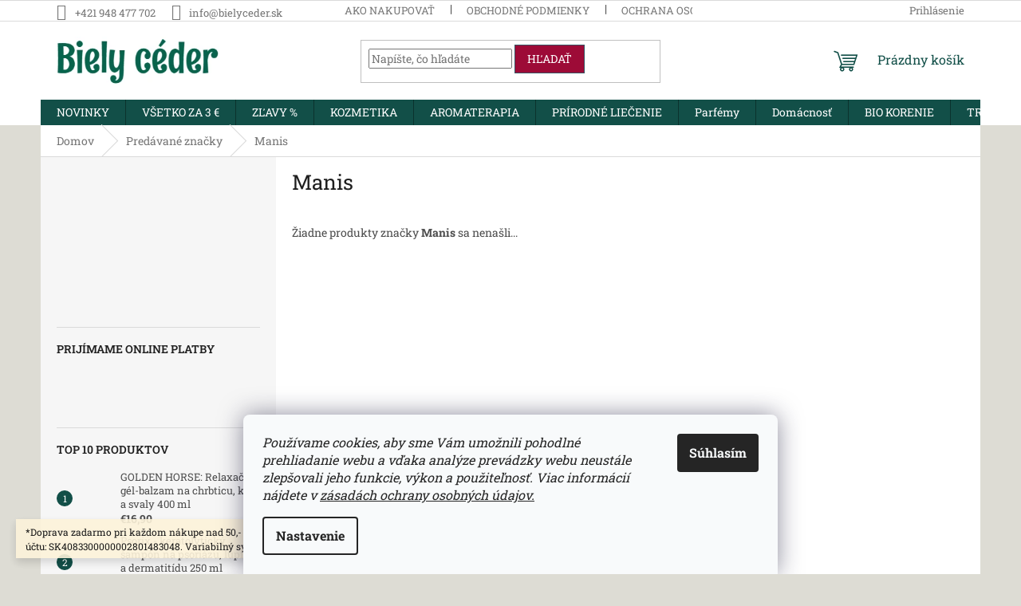

--- FILE ---
content_type: text/html; charset=utf-8
request_url: https://www.bielyceder.sk/znacka/manis/
body_size: 20514
content:
<!doctype html><html lang="sk" dir="ltr" class="header-background-light external-fonts-loaded"><head><meta charset="utf-8" /><meta name="viewport" content="width=device-width,initial-scale=1" /><title>Manis - BIELY CÉDER</title><link rel="preconnect" href="https://cdn.myshoptet.com" /><link rel="dns-prefetch" href="https://cdn.myshoptet.com" /><link rel="preload" href="https://cdn.myshoptet.com/prj/dist/master/cms/libs/jquery/jquery-1.11.3.min.js" as="script" /><link href="https://cdn.myshoptet.com/prj/dist/master/cms/templates/frontend_templates/shared/css/font-face/roboto-slab.css" rel="stylesheet"><link href="https://cdn.myshoptet.com/prj/dist/master/shop/dist/font-shoptet-11.css.62c94c7785ff2cea73b2.css" rel="stylesheet"><script>
dataLayer = [];
dataLayer.push({'shoptet' : {
    "pageId": -24,
    "pageType": "article",
    "currency": "EUR",
    "currencyInfo": {
        "decimalSeparator": ",",
        "exchangeRate": 1,
        "priceDecimalPlaces": 2,
        "symbol": "\u20ac",
        "symbolLeft": 1,
        "thousandSeparator": " "
    },
    "language": "sk",
    "projectId": 120639,
    "cartInfo": {
        "id": null,
        "freeShipping": false,
        "freeShippingFrom": 49.990000000000002,
        "leftToFreeGift": {
            "formattedPrice": "\u20ac0",
            "priceLeft": 0
        },
        "freeGift": false,
        "leftToFreeShipping": {
            "priceLeft": 49.990000000000002,
            "dependOnRegion": 0,
            "formattedPrice": "\u20ac49,99"
        },
        "discountCoupon": [],
        "getNoBillingShippingPrice": {
            "withoutVat": 0,
            "vat": 0,
            "withVat": 0
        },
        "cartItems": [],
        "taxMode": "ORDINARY"
    },
    "cart": [],
    "customer": {
        "priceRatio": 1,
        "priceListId": 1,
        "groupId": null,
        "registered": false,
        "mainAccount": false
    }
}});
dataLayer.push({'cookie_consent' : {
    "marketing": "denied",
    "analytics": "denied"
}});
document.addEventListener('DOMContentLoaded', function() {
    shoptet.consent.onAccept(function(agreements) {
        if (agreements.length == 0) {
            return;
        }
        dataLayer.push({
            'cookie_consent' : {
                'marketing' : (agreements.includes(shoptet.config.cookiesConsentOptPersonalisation)
                    ? 'granted' : 'denied'),
                'analytics': (agreements.includes(shoptet.config.cookiesConsentOptAnalytics)
                    ? 'granted' : 'denied')
            },
            'event': 'cookie_consent'
        });
    });
});
</script>
<meta property="og:type" content="website"><meta property="og:site_name" content="bielyceder.sk"><meta property="og:url" content="https://www.bielyceder.sk/znacka/manis/"><meta property="og:title" content="Manis - BIELY CÉDER"><meta name="author" content="BIELY CÉDER"><meta name="web_author" content="Shoptet.sk"><meta name="dcterms.rightsHolder" content="www.bielyceder.sk"><meta name="robots" content="index,follow"><meta property="og:image" content="https://cdn.myshoptet.com/usr/www.bielyceder.sk/user/front_images/siska.png?t=1765454337"><meta property="og:description" content="Manis"><meta name="description" content="Manis"><style>:root {--color-primary: #124f48;--color-primary-h: 173;--color-primary-s: 63%;--color-primary-l: 19%;--color-primary-hover: #563d2e;--color-primary-hover-h: 23;--color-primary-hover-s: 30%;--color-primary-hover-l: 26%;--color-secondary: #166a60;--color-secondary-h: 173;--color-secondary-s: 66%;--color-secondary-l: 25%;--color-secondary-hover: #16a291;--color-secondary-hover-h: 173;--color-secondary-hover-s: 76%;--color-secondary-hover-l: 36%;--color-tertiary: #9d0b37;--color-tertiary-h: 342;--color-tertiary-s: 87%;--color-tertiary-l: 33%;--color-tertiary-hover: #355564;--color-tertiary-hover-h: 199;--color-tertiary-hover-s: 31%;--color-tertiary-hover-l: 30%;--color-header-background: #ffffff;--template-font: "Roboto Slab";--template-headings-font: "Roboto Slab";--header-background-url: none;--cookies-notice-background: #F8FAFB;--cookies-notice-color: #252525;--cookies-notice-button-hover: #27263f;--cookies-notice-link-hover: #3b3a5f;--templates-update-management-preview-mode-content: "Náhľad aktualizácií šablóny je aktívny pre váš prehliadač."}</style>
    
    <link href="https://cdn.myshoptet.com/prj/dist/master/shop/dist/main-11.less.3b31371137d15b128f1e.css" rel="stylesheet" />
                <link href="https://cdn.myshoptet.com/prj/dist/master/shop/dist/mobile-header-v1-11.less.1ee105d41b5f713c21aa.css" rel="stylesheet" />
    
    <script>var shoptet = shoptet || {};</script>
    <script src="https://cdn.myshoptet.com/prj/dist/master/shop/dist/main-3g-header.js.05f199e7fd2450312de2.js"></script>
<!-- User include --><!-- /User include --><link rel="shortcut icon" href="/favicon.ico" type="image/x-icon" /><link rel="canonical" href="https://www.bielyceder.sk/znacka/manis/" /><style>/* custom background */@media (min-width: 992px) {body {background-color: #dddcd4 ;background-position: top center;background-repeat: no-repeat;background-attachment: scroll;}}</style>    <!-- Global site tag (gtag.js) - Google Analytics -->
    <script async src="https://www.googletagmanager.com/gtag/js?id=G-TV6LG375DP"></script>
    <script>
        
        window.dataLayer = window.dataLayer || [];
        function gtag(){dataLayer.push(arguments);}
        

                    console.debug('default consent data');

            gtag('consent', 'default', {"ad_storage":"denied","analytics_storage":"denied","ad_user_data":"denied","ad_personalization":"denied","wait_for_update":500});
            dataLayer.push({
                'event': 'default_consent'
            });
        
        gtag('js', new Date());

        
                gtag('config', 'G-TV6LG375DP', {"groups":"GA4","send_page_view":false,"content_group":"article","currency":"EUR","page_language":"sk"});
        
        
        
        
        
        
                    gtag('event', 'page_view', {"send_to":"GA4","page_language":"sk","content_group":"article","currency":"EUR"});
        
        
        
        
        
        
        
        
        
        
        
        
        
        document.addEventListener('DOMContentLoaded', function() {
            if (typeof shoptet.tracking !== 'undefined') {
                for (var id in shoptet.tracking.bannersList) {
                    gtag('event', 'view_promotion', {
                        "send_to": "UA",
                        "promotions": [
                            {
                                "id": shoptet.tracking.bannersList[id].id,
                                "name": shoptet.tracking.bannersList[id].name,
                                "position": shoptet.tracking.bannersList[id].position
                            }
                        ]
                    });
                }
            }

            shoptet.consent.onAccept(function(agreements) {
                if (agreements.length !== 0) {
                    console.debug('gtag consent accept');
                    var gtagConsentPayload =  {
                        'ad_storage': agreements.includes(shoptet.config.cookiesConsentOptPersonalisation)
                            ? 'granted' : 'denied',
                        'analytics_storage': agreements.includes(shoptet.config.cookiesConsentOptAnalytics)
                            ? 'granted' : 'denied',
                                                                                                'ad_user_data': agreements.includes(shoptet.config.cookiesConsentOptPersonalisation)
                            ? 'granted' : 'denied',
                        'ad_personalization': agreements.includes(shoptet.config.cookiesConsentOptPersonalisation)
                            ? 'granted' : 'denied',
                        };
                    console.debug('update consent data', gtagConsentPayload);
                    gtag('consent', 'update', gtagConsentPayload);
                    dataLayer.push(
                        { 'event': 'update_consent' }
                    );
                }
            });
        });
    </script>
</head><body class="desktop id--24 in-znacka template-11 type-manufacturer-detail multiple-columns-body columns-mobile-2 columns-3 ums_forms_redesign--off ums_a11y_category_page--on ums_discussion_rating_forms--off ums_flags_display_unification--off ums_a11y_login--off mobile-header-version-1"><noscript>
    <style>
        #header {
            padding-top: 0;
            position: relative !important;
            top: 0;
        }
        .header-navigation {
            position: relative !important;
        }
        .overall-wrapper {
            margin: 0 !important;
        }
        body:not(.ready) {
            visibility: visible !important;
        }
    </style>
    <div class="no-javascript">
        <div class="no-javascript__title">Musíte zmeniť nastavenie vášho prehliadača</div>
        <div class="no-javascript__text">Pozrite sa na: <a href="https://www.google.com/support/bin/answer.py?answer=23852">Ako povoliť JavaScript vo vašom prehliadači</a>.</div>
        <div class="no-javascript__text">Ak používate software na blokovanie reklám, možno bude potrebné, aby ste povolili JavaScript z tejto stránky.</div>
        <div class="no-javascript__text">Ďakujeme.</div>
    </div>
</noscript>

        <div id="fb-root"></div>
        <script>
            window.fbAsyncInit = function() {
                FB.init({
//                    appId            : 'your-app-id',
                    autoLogAppEvents : true,
                    xfbml            : true,
                    version          : 'v19.0'
                });
            };
        </script>
        <script async defer crossorigin="anonymous" src="https://connect.facebook.net/sk_SK/sdk.js"></script>    <div class="siteCookies siteCookies--bottom siteCookies--light js-siteCookies" role="dialog" data-testid="cookiesPopup" data-nosnippet>
        <div class="siteCookies__form">
            <div class="siteCookies__content">
                <div class="siteCookies__text">
                    <span><em>Používame cookies, aby sme Vám umožnili pohodlné prehliadanie webu a vďaka analýze prevádzky webu neustále zlepšovali jeho funkcie, výkon a použiteľnosť. Viac informácií nájdete v <a href="/ochrana-osobnych-udajov/" target="_blank" title="Zásady ochrany osobných údajov" rel="noopener noreferrer">zásadách ochrany osobných údajov.</a></em></span>
                </div>
                <p class="siteCookies__links">
                    <button class="siteCookies__link js-cookies-settings" aria-label="Nastavenia cookies" data-testid="cookiesSettings">Nastavenie</button>
                </p>
            </div>
            <div class="siteCookies__buttonWrap">
                                <button class="siteCookies__button js-cookiesConsentSubmit" value="all" aria-label="Prijať cookies" data-testid="buttonCookiesAccept">Súhlasím</button>
            </div>
        </div>
        <script>
            document.addEventListener("DOMContentLoaded", () => {
                const siteCookies = document.querySelector('.js-siteCookies');
                document.addEventListener("scroll", shoptet.common.throttle(() => {
                    const st = document.documentElement.scrollTop;
                    if (st > 1) {
                        siteCookies.classList.add('siteCookies--scrolled');
                    } else {
                        siteCookies.classList.remove('siteCookies--scrolled');
                    }
                }, 100));
            });
        </script>
    </div>
<a href="#content" class="skip-link sr-only">Prejsť na obsah</a><div class="overall-wrapper"><div class="site-msg information"><div class="container"><div class="text">*Doprava zadarmo pri každom nákupe nad 50,- EUR.
*UPOZORNENIE:  Číslo účtu: SK4083300000002801483048. Variabilný symbol - číslo objednávky.</div><div class="close js-close-information-msg"></div></div></div><div class="user-action"><div class="container"><div class="user-action-in"><div class="user-action-login popup-widget login-widget"><div class="popup-widget-inner"><h2 id="loginHeading">Prihlásenie k vášmu účtu</h2><div id="customerLogin"><form action="/action/Customer/Login/" method="post" id="formLoginIncluded" class="csrf-enabled formLogin" data-testid="formLogin"><input type="hidden" name="referer" value="" /><div class="form-group"><div class="input-wrapper email js-validated-element-wrapper no-label"><input type="email" name="email" class="form-control" autofocus placeholder="E-mailová adresa (napr. jan@novak.sk)" data-testid="inputEmail" autocomplete="email" required /></div></div><div class="form-group"><div class="input-wrapper password js-validated-element-wrapper no-label"><input type="password" name="password" class="form-control" placeholder="Heslo" data-testid="inputPassword" autocomplete="current-password" required /><span class="no-display">Nemôžete vyplniť toto pole</span><input type="text" name="surname" value="" class="no-display" /></div></div><div class="form-group"><div class="login-wrapper"><button type="submit" class="btn btn-secondary btn-text btn-login" data-testid="buttonSubmit">Prihlásiť sa</button><div class="password-helper"><a href="/registracia/" data-testid="signup" rel="nofollow">Nová registrácia</a><a href="/klient/zabudnute-heslo/" rel="nofollow">Zabudnuté heslo</a></div></div></div></form>
</div></div></div>
    <div id="cart-widget" class="user-action-cart popup-widget cart-widget loader-wrapper" data-testid="popupCartWidget" role="dialog" aria-hidden="true"><div class="popup-widget-inner cart-widget-inner place-cart-here"><div class="loader-overlay"><div class="loader"></div></div></div><div class="cart-widget-button"><a href="/kosik/" class="btn btn-conversion" id="continue-order-button" rel="nofollow" data-testid="buttonNextStep">Pokračovať do košíka</a></div></div></div>
</div></div><div class="top-navigation-bar" data-testid="topNavigationBar">

    <div class="container">

        <div class="top-navigation-contacts">
            <strong>Zákaznícka podpora:</strong><a href="tel:+421948477702" class="project-phone" aria-label="Zavolať na +421948477702" data-testid="contactboxPhone"><span>+421 948 477 702</span></a><a href="mailto:info@bielyceder.sk" class="project-email" data-testid="contactboxEmail"><span>info@bielyceder.sk</span></a>        </div>

                            <div class="top-navigation-menu">
                <div class="top-navigation-menu-trigger"></div>
                <ul class="top-navigation-bar-menu">
                                            <li class="top-navigation-menu-item-27">
                            <a href="/ako-nakupovat/">Ako nakupovať</a>
                        </li>
                                            <li class="top-navigation-menu-item-39">
                            <a href="/obchodne-podmienky/">Obchodné podmienky</a>
                        </li>
                                            <li class="top-navigation-menu-item-1110">
                            <a href="/ochrana-osobnych-udajov/" target="blank">Ochrana osobných údajov</a>
                        </li>
                                    </ul>
                <ul class="top-navigation-bar-menu-helper"></ul>
            </div>
        
        <div class="top-navigation-tools">
            <div class="responsive-tools">
                <a href="#" class="toggle-window" data-target="search" aria-label="Hľadať" data-testid="linkSearchIcon"></a>
                                                            <a href="#" class="toggle-window" data-target="login"></a>
                                                    <a href="#" class="toggle-window" data-target="navigation" aria-label="Menu" data-testid="hamburgerMenu"></a>
            </div>
                        <a href="/login/?backTo=%2Fznacka%2Fmanis%2F" class="top-nav-button top-nav-button-login primary login toggle-window" data-target="login" data-testid="signin" rel="nofollow"><span>Prihlásenie</span></a>        </div>

    </div>

</div>
<header id="header"><div class="container navigation-wrapper">
    <div class="header-top">
        <div class="site-name-wrapper">
            <div class="site-name"><a href="/" data-testid="linkWebsiteLogo"><img src="https://cdn.myshoptet.com/usr/www.bielyceder.sk/user/logos/rum_raisin_cyrillic_regular_400-1.png" alt="BIELY CÉDER" fetchpriority="low" /></a></div>        </div>
        <div class="search" itemscope itemtype="https://schema.org/WebSite">
            <meta itemprop="headline" content="Predávané značky"/><meta itemprop="url" content="https://www.bielyceder.sk"/><meta itemprop="text" content="Manis"/>            <form action="/action/ProductSearch/prepareString/" method="post"
    id="formSearchForm" class="search-form compact-form js-search-main"
    itemprop="potentialAction" itemscope itemtype="https://schema.org/SearchAction" data-testid="searchForm">
    <fieldset>
        <meta itemprop="target"
            content="https://www.bielyceder.sk/vyhladavanie/?string={string}"/>
        <input type="hidden" name="language" value="sk"/>
        
            
<input
    type="search"
    name="string"
        class="query-input form-control search-input js-search-input"
    placeholder="Napíšte, čo hľadáte"
    autocomplete="off"
    required
    itemprop="query-input"
    aria-label="Vyhľadávanie"
    data-testid="searchInput"
>
            <button type="submit" class="btn btn-default" data-testid="searchBtn">Hľadať</button>
        
    </fieldset>
</form>
        </div>
        <div class="navigation-buttons">
                
    <a href="/kosik/" class="btn btn-icon toggle-window cart-count" data-target="cart" data-hover="true" data-redirect="true" data-testid="headerCart" rel="nofollow" aria-haspopup="dialog" aria-expanded="false" aria-controls="cart-widget">
        
                <span class="sr-only">Nákupný košík</span>
        
            <span class="cart-price visible-lg-inline-block" data-testid="headerCartPrice">
                                    Prázdny košík                            </span>
        
    
            </a>
        </div>
    </div>
    <nav id="navigation" aria-label="Hlavné menu" data-collapsible="true"><div class="navigation-in menu"><ul class="menu-level-1" role="menubar" data-testid="headerMenuItems"><li class="menu-item-879" role="none"><a href="/novinky/" data-testid="headerMenuItem" role="menuitem" aria-expanded="false"><b>NOVINKY</b></a></li>
<li class="menu-item-1618" role="none"><a href="/vsetko-za-3-eura-2/" data-testid="headerMenuItem" role="menuitem" aria-expanded="false"><b>VŠETKO ZA 3 €</b></a></li>
<li class="menu-item-1621" role="none"><a href="/zlavy/" data-testid="headerMenuItem" role="menuitem" aria-expanded="false"><b>ZĽAVY %</b></a></li>
<li class="menu-item-673 ext" role="none"><a href="/prirodna-kozmetika-2/" data-testid="headerMenuItem" role="menuitem" aria-haspopup="true" aria-expanded="false"><b>KOZMETIKA</b><span class="submenu-arrow"></span></a><ul class="menu-level-2" aria-label="KOZMETIKA" tabindex="-1" role="menu"><li class="menu-item-716 has-third-level" role="none"><a href="/starostlivost-o-vlasy/" class="menu-image" data-testid="headerMenuItem" tabindex="-1" aria-hidden="true"><img src="data:image/svg+xml,%3Csvg%20width%3D%22140%22%20height%3D%22100%22%20xmlns%3D%22http%3A%2F%2Fwww.w3.org%2F2000%2Fsvg%22%3E%3C%2Fsvg%3E" alt="" aria-hidden="true" width="140" height="100"  data-src="https://cdn.myshoptet.com/usr/www.bielyceder.sk/user/categories/thumb/volosy.jpg" fetchpriority="low" /></a><div><a href="/starostlivost-o-vlasy/" data-testid="headerMenuItem" role="menuitem"><span>Starostlivosť o vlasy</span></a>
                                                    <ul class="menu-level-3" role="menu">
                                                                    <li class="menu-item-675" role="none">
                                        <a href="/sampony/" data-testid="headerMenuItem" role="menuitem">
                                            Šampóny</a>,                                    </li>
                                                                    <li class="menu-item-824" role="none">
                                        <a href="/masky-na-vlasy/" data-testid="headerMenuItem" role="menuitem">
                                            Masky na vlasy</a>,                                    </li>
                                                                    <li class="menu-item-692" role="none">
                                        <a href="/balzamy-a-kondicionery/" data-testid="headerMenuItem" role="menuitem">
                                            Balzamy</a>,                                    </li>
                                                                    <li class="menu-item-903" role="none">
                                        <a href="/specificke-vlasove-problemy/" data-testid="headerMenuItem" role="menuitem">
                                            Špecifické vlasové problémy</a>,                                    </li>
                                                                    <li class="menu-item-885" role="none">
                                        <a href="/farby-na-vlasy/" data-testid="headerMenuItem" role="menuitem">
                                            Farby na vlasy</a>,                                    </li>
                                                                    <li class="menu-item-933" role="none">
                                        <a href="/stylingove-pripravky/" data-testid="headerMenuItem" role="menuitem">
                                            Stylingové prípravky</a>,                                    </li>
                                                                    <li class="menu-item-1585" role="none">
                                        <a href="/oleje-na-vlasy/" data-testid="headerMenuItem" role="menuitem">
                                            Oleje na vlasy</a>                                    </li>
                                                            </ul>
                        </div></li><li class="menu-item-719 has-third-level" role="none"><a href="/starostlivost-o-telo/" class="menu-image" data-testid="headerMenuItem" tabindex="-1" aria-hidden="true"><img src="data:image/svg+xml,%3Csvg%20width%3D%22140%22%20height%3D%22100%22%20xmlns%3D%22http%3A%2F%2Fwww.w3.org%2F2000%2Fsvg%22%3E%3C%2Fsvg%3E" alt="" aria-hidden="true" width="140" height="100"  data-src="https://cdn.myshoptet.com/usr/www.bielyceder.sk/user/categories/thumb/max_bade_spa_626x333.jpg" fetchpriority="low" /></a><div><a href="/starostlivost-o-telo/" data-testid="headerMenuItem" role="menuitem"><span>Starostlivosť o telo</span></a>
                                                    <ul class="menu-level-3" role="menu">
                                                                    <li class="menu-item-676" role="none">
                                        <a href="/sprchovacie-gely/" data-testid="headerMenuItem" role="menuitem">
                                            Sprchovacie gély</a>,                                    </li>
                                                                    <li class="menu-item-835" role="none">
                                        <a href="/mydla/" data-testid="headerMenuItem" role="menuitem">
                                            Mydlá</a>,                                    </li>
                                                                    <li class="menu-item-677" role="none">
                                        <a href="/tekute-mydla/" data-testid="headerMenuItem" role="menuitem">
                                            Tekuté mydlá</a>,                                    </li>
                                                                    <li class="menu-item-746" role="none">
                                        <a href="/peny-do-kupela/" data-testid="headerMenuItem" role="menuitem">
                                            KÚPEĽ - SOĽ, PENA, KONCENTRÁT</a>,                                    </li>
                                                                    <li class="menu-item-752" role="none">
                                        <a href="/masky-a-piling/" data-testid="headerMenuItem" role="menuitem">
                                            Masky a píling</a>,                                    </li>
                                                                    <li class="menu-item-755" role="none">
                                        <a href="/sol-do-kupela/" data-testid="headerMenuItem" role="menuitem">
                                            Soľ do kúpeľa</a>,                                    </li>
                                                                    <li class="menu-item-773" role="none">
                                        <a href="/telove-kremy/" data-testid="headerMenuItem" role="menuitem">
                                            Telové krémy a oleje</a>,                                    </li>
                                                                    <li class="menu-item-776" role="none">
                                        <a href="/starostlivost-o-ruky/" data-testid="headerMenuItem" role="menuitem">
                                            Starostlivosť o ruky</a>,                                    </li>
                                                                    <li class="menu-item-779" role="none">
                                        <a href="/starostlivost-o-nohy/" data-testid="headerMenuItem" role="menuitem">
                                            Starostlivosť o nohy</a>,                                    </li>
                                                                    <li class="menu-item-837" role="none">
                                        <a href="/deodoranty/" data-testid="headerMenuItem" role="menuitem">
                                            Deodoranty a antiperspiranty</a>,                                    </li>
                                                                    <li class="menu-item-1450" role="none">
                                        <a href="/masazne-aromaticke-sviecky/" data-testid="headerMenuItem" role="menuitem">
                                            Masážne aromatické sviečky</a>,                                    </li>
                                                                    <li class="menu-item-1549" role="none">
                                        <a href="/depilacia/" data-testid="headerMenuItem" role="menuitem">
                                            Depilácia</a>                                    </li>
                                                            </ul>
                        </div></li><li class="menu-item-1017" role="none"><a href="/intimna-hygiena/" class="menu-image" data-testid="headerMenuItem" tabindex="-1" aria-hidden="true"><img src="data:image/svg+xml,%3Csvg%20width%3D%22140%22%20height%3D%22100%22%20xmlns%3D%22http%3A%2F%2Fwww.w3.org%2F2000%2Fsvg%22%3E%3C%2Fsvg%3E" alt="" aria-hidden="true" width="140" height="100"  data-src="https://cdn.myshoptet.com/usr/www.bielyceder.sk/user/categories/thumb/intimna.jpg" fetchpriority="low" /></a><div><a href="/intimna-hygiena/" data-testid="headerMenuItem" role="menuitem"><span>Intímna hygiena</span></a>
                        </div></li><li class="menu-item-722 has-third-level" role="none"><a href="/starostlivost-o-plet/" class="menu-image" data-testid="headerMenuItem" tabindex="-1" aria-hidden="true"><img src="data:image/svg+xml,%3Csvg%20width%3D%22140%22%20height%3D%22100%22%20xmlns%3D%22http%3A%2F%2Fwww.w3.org%2F2000%2Fsvg%22%3E%3C%2Fsvg%3E" alt="" aria-hidden="true" width="140" height="100"  data-src="https://cdn.myshoptet.com/usr/www.bielyceder.sk/user/categories/thumb/lico.jpg" fetchpriority="low" /></a><div><a href="/starostlivost-o-plet/" data-testid="headerMenuItem" role="menuitem"><span>Starostlivosť o pleť</span></a>
                                                    <ul class="menu-level-3" role="menu">
                                                                    <li class="menu-item-734" role="none">
                                        <a href="/kremy/" data-testid="headerMenuItem" role="menuitem">
                                            Krémy</a>,                                    </li>
                                                                    <li class="menu-item-740" role="none">
                                        <a href="/pletove-masky/" data-testid="headerMenuItem" role="menuitem">
                                            Pleťové masky</a>,                                    </li>
                                                                    <li class="menu-item-1128" role="none">
                                        <a href="/prirodny-kozmeticky-il/" data-testid="headerMenuItem" role="menuitem">
                                            Prírodný kozmetický íl</a>,                                    </li>
                                                                    <li class="menu-item-800" role="none">
                                        <a href="/balzamy-na-pery/" data-testid="headerMenuItem" role="menuitem">
                                            Balzamy na pery</a>,                                    </li>
                                                                    <li class="menu-item-924" role="none">
                                        <a href="/pletove-pilingy/" data-testid="headerMenuItem" role="menuitem">
                                            Pleťové pílingy</a>,                                    </li>
                                                                    <li class="menu-item-930" role="none">
                                        <a href="/pripravky-na-cistenie-pleti/" data-testid="headerMenuItem" role="menuitem">
                                            Prípravky na čistenie pleti</a>,                                    </li>
                                                                    <li class="menu-item-1528" role="none">
                                        <a href="/pletove-oleje-2/" data-testid="headerMenuItem" role="menuitem">
                                            Pleťové oleje a maslá</a>                                    </li>
                                                            </ul>
                        </div></li><li class="menu-item-826 has-third-level" role="none"><a href="/starostlivost-o-zuby/" class="menu-image" data-testid="headerMenuItem" tabindex="-1" aria-hidden="true"><img src="data:image/svg+xml,%3Csvg%20width%3D%22140%22%20height%3D%22100%22%20xmlns%3D%22http%3A%2F%2Fwww.w3.org%2F2000%2Fsvg%22%3E%3C%2Fsvg%3E" alt="" aria-hidden="true" width="140" height="100"  data-src="https://cdn.myshoptet.com/usr/www.bielyceder.sk/user/categories/thumb/blackwood_(1).png" fetchpriority="low" /></a><div><a href="/starostlivost-o-zuby/" data-testid="headerMenuItem" role="menuitem"><span>Starostlivosť o zuby</span></a>
                                                    <ul class="menu-level-3" role="menu">
                                                                    <li class="menu-item-1059" role="none">
                                        <a href="/zubne-pasty/" data-testid="headerMenuItem" role="menuitem">
                                            Zubné pasty</a>,                                    </li>
                                                                    <li class="menu-item-1062" role="none">
                                        <a href="/ustne-vody/" data-testid="headerMenuItem" role="menuitem">
                                            Ústne vody</a>                                    </li>
                                                            </ul>
                        </div></li><li class="menu-item-710 has-third-level" role="none"><a href="/panska-kozmetika/" class="menu-image" data-testid="headerMenuItem" tabindex="-1" aria-hidden="true"><img src="data:image/svg+xml,%3Csvg%20width%3D%22140%22%20height%3D%22100%22%20xmlns%3D%22http%3A%2F%2Fwww.w3.org%2F2000%2Fsvg%22%3E%3C%2Fsvg%3E" alt="" aria-hidden="true" width="140" height="100"  data-src="https://cdn.myshoptet.com/usr/www.bielyceder.sk/user/categories/thumb/1378136.jpg" fetchpriority="low" /></a><div><a href="/panska-kozmetika/" data-testid="headerMenuItem" role="menuitem"><span>Pánska kozmetika</span></a>
                                                    <ul class="menu-level-3" role="menu">
                                                                    <li class="menu-item-1552" role="none">
                                        <a href="/holenie/" data-testid="headerMenuItem" role="menuitem">
                                            Holenie</a>,                                    </li>
                                                                    <li class="menu-item-1555" role="none">
                                        <a href="/panske-sampony/" data-testid="headerMenuItem" role="menuitem">
                                            Pánske šampóny</a>,                                    </li>
                                                                    <li class="menu-item-1558" role="none">
                                        <a href="/panske-sprchove-gely/" data-testid="headerMenuItem" role="menuitem">
                                            Pánske sprchové gély</a>,                                    </li>
                                                                    <li class="menu-item-1561" role="none">
                                        <a href="/panske-parfumy/" data-testid="headerMenuItem" role="menuitem">
                                            Pánske parfumy</a>                                    </li>
                                                            </ul>
                        </div></li><li class="menu-item-713" role="none"><a href="/detska-kozmetika/" class="menu-image" data-testid="headerMenuItem" tabindex="-1" aria-hidden="true"><img src="data:image/svg+xml,%3Csvg%20width%3D%22140%22%20height%3D%22100%22%20xmlns%3D%22http%3A%2F%2Fwww.w3.org%2F2000%2Fsvg%22%3E%3C%2Fsvg%3E" alt="" aria-hidden="true" width="140" height="100"  data-src="https://cdn.myshoptet.com/usr/www.bielyceder.sk/user/categories/thumb/deti.jpg" fetchpriority="low" /></a><div><a href="/detska-kozmetika/" data-testid="headerMenuItem" role="menuitem"><span>Detská kozmetika</span></a>
                        </div></li><li class="menu-item-954" role="none"><a href="/kozmetika-na-opalovanie-a-po-opalovani/" class="menu-image" data-testid="headerMenuItem" tabindex="-1" aria-hidden="true"><img src="data:image/svg+xml,%3Csvg%20width%3D%22140%22%20height%3D%22100%22%20xmlns%3D%22http%3A%2F%2Fwww.w3.org%2F2000%2Fsvg%22%3E%3C%2Fsvg%3E" alt="" aria-hidden="true" width="140" height="100"  data-src="https://cdn.myshoptet.com/usr/www.bielyceder.sk/user/categories/thumb/______.jpg" fetchpriority="low" /></a><div><a href="/kozmetika-na-opalovanie-a-po-opalovani/" data-testid="headerMenuItem" role="menuitem"><span>Kozmetika na opaľovanie a po opaľovaní</span></a>
                        </div></li><li class="menu-item-1522" role="none"><a href="/kozmetika-s-brezovym-dechtom/" class="menu-image" data-testid="headerMenuItem" tabindex="-1" aria-hidden="true"><img src="data:image/svg+xml,%3Csvg%20width%3D%22140%22%20height%3D%22100%22%20xmlns%3D%22http%3A%2F%2Fwww.w3.org%2F2000%2Fsvg%22%3E%3C%2Fsvg%3E" alt="" aria-hidden="true" width="140" height="100"  data-src="https://cdn.myshoptet.com/usr/www.bielyceder.sk/user/categories/thumb/breza.jpg" fetchpriority="low" /></a><div><a href="/kozmetika-s-brezovym-dechtom/" data-testid="headerMenuItem" role="menuitem"><span>Kozmetika s brezovým dechtom</span></a>
                        </div></li></ul></li>
<li class="menu-item-1456 ext" role="none"><a href="/aromaterapia/" data-testid="headerMenuItem" role="menuitem" aria-haspopup="true" aria-expanded="false"><b>AROMATERAPIA</b><span class="submenu-arrow"></span></a><ul class="menu-level-2" aria-label="AROMATERAPIA" tabindex="-1" role="menu"><li class="menu-item-1573" role="none"><a href="/prirodne-etericke-a-vonne-oleje/" class="menu-image" data-testid="headerMenuItem" tabindex="-1" aria-hidden="true"><img src="data:image/svg+xml,%3Csvg%20width%3D%22140%22%20height%3D%22100%22%20xmlns%3D%22http%3A%2F%2Fwww.w3.org%2F2000%2Fsvg%22%3E%3C%2Fsvg%3E" alt="" aria-hidden="true" width="140" height="100"  data-src="https://cdn.myshoptet.com/usr/www.bielyceder.sk/user/categories/thumb/etericke-oleje.png" fetchpriority="low" /></a><div><a href="/prirodne-etericke-a-vonne-oleje/" data-testid="headerMenuItem" role="menuitem"><span>Prírodné éterické a vonné oleje</span></a>
                        </div></li><li class="menu-item-1459" role="none"><a href="/vonne-tycinky/" class="menu-image" data-testid="headerMenuItem" tabindex="-1" aria-hidden="true"><img src="data:image/svg+xml,%3Csvg%20width%3D%22140%22%20height%3D%22100%22%20xmlns%3D%22http%3A%2F%2Fwww.w3.org%2F2000%2Fsvg%22%3E%3C%2Fsvg%3E" alt="" aria-hidden="true" width="140" height="100"  data-src="https://cdn.myshoptet.com/usr/www.bielyceder.sk/user/categories/thumb/vonne-tycinky.jpg" fetchpriority="low" /></a><div><a href="/vonne-tycinky/" data-testid="headerMenuItem" role="menuitem"><span>Vonné tyčinky</span></a>
                        </div></li><li class="menu-item-1462" role="none"><a href="/vonne-vosky/" class="menu-image" data-testid="headerMenuItem" tabindex="-1" aria-hidden="true"><img src="data:image/svg+xml,%3Csvg%20width%3D%22140%22%20height%3D%22100%22%20xmlns%3D%22http%3A%2F%2Fwww.w3.org%2F2000%2Fsvg%22%3E%3C%2Fsvg%3E" alt="" aria-hidden="true" width="140" height="100"  data-src="https://cdn.myshoptet.com/prj/dist/master/cms/templates/frontend_templates/00/img/folder.svg" fetchpriority="low" /></a><div><a href="/vonne-vosky/" data-testid="headerMenuItem" role="menuitem"><span>Vonné vosky</span></a>
                        </div></li><li class="menu-item-1468" role="none"><a href="/kadidla/" class="menu-image" data-testid="headerMenuItem" tabindex="-1" aria-hidden="true"><img src="data:image/svg+xml,%3Csvg%20width%3D%22140%22%20height%3D%22100%22%20xmlns%3D%22http%3A%2F%2Fwww.w3.org%2F2000%2Fsvg%22%3E%3C%2Fsvg%3E" alt="" aria-hidden="true" width="140" height="100"  data-src="https://cdn.myshoptet.com/prj/dist/master/cms/templates/frontend_templates/00/img/folder.svg" fetchpriority="low" /></a><div><a href="/kadidla/" data-testid="headerMenuItem" role="menuitem"><span>Kadidlá</span></a>
                        </div></li><li class="menu-item-1472" role="none"><a href="/bakhoor/" class="menu-image" data-testid="headerMenuItem" tabindex="-1" aria-hidden="true"><img src="data:image/svg+xml,%3Csvg%20width%3D%22140%22%20height%3D%22100%22%20xmlns%3D%22http%3A%2F%2Fwww.w3.org%2F2000%2Fsvg%22%3E%3C%2Fsvg%3E" alt="" aria-hidden="true" width="140" height="100"  data-src="https://cdn.myshoptet.com/usr/www.bielyceder.sk/user/categories/thumb/__________-1.jpg" fetchpriority="low" /></a><div><a href="/bakhoor/" data-testid="headerMenuItem" role="menuitem"><span>Bakhoor - vonné uhlíky</span></a>
                        </div></li><li class="menu-item-1478" role="none"><a href="/bytove-spreje/" class="menu-image" data-testid="headerMenuItem" tabindex="-1" aria-hidden="true"><img src="data:image/svg+xml,%3Csvg%20width%3D%22140%22%20height%3D%22100%22%20xmlns%3D%22http%3A%2F%2Fwww.w3.org%2F2000%2Fsvg%22%3E%3C%2Fsvg%3E" alt="" aria-hidden="true" width="140" height="100"  data-src="https://cdn.myshoptet.com/prj/dist/master/cms/templates/frontend_templates/00/img/folder.svg" fetchpriority="low" /></a><div><a href="/bytove-spreje/" data-testid="headerMenuItem" role="menuitem"><span>Bytové spreje</span></a>
                        </div></li><li class="menu-item-1355 has-third-level" role="none"><a href="/katalyticke-lampy-2/" class="menu-image" data-testid="headerMenuItem" tabindex="-1" aria-hidden="true"><img src="data:image/svg+xml,%3Csvg%20width%3D%22140%22%20height%3D%22100%22%20xmlns%3D%22http%3A%2F%2Fwww.w3.org%2F2000%2Fsvg%22%3E%3C%2Fsvg%3E" alt="" aria-hidden="true" width="140" height="100"  data-src="https://cdn.myshoptet.com/usr/www.bielyceder.sk/user/categories/thumb/lampy2.jpg" fetchpriority="low" /></a><div><a href="/katalyticke-lampy-2/" data-testid="headerMenuItem" role="menuitem"><span>Katalytické lampy a náplne</span></a>
                                                    <ul class="menu-level-3" role="menu">
                                                                    <li class="menu-item-1434" role="none">
                                        <a href="/naplne-do-katalytickych-lamp/" data-testid="headerMenuItem" role="menuitem">
                                            Náplne do katalytických lámp</a>                                    </li>
                                                            </ul>
                        </div></li><li class="menu-item-1440" role="none"><a href="/difuzery/" class="menu-image" data-testid="headerMenuItem" tabindex="-1" aria-hidden="true"><img src="data:image/svg+xml,%3Csvg%20width%3D%22140%22%20height%3D%22100%22%20xmlns%3D%22http%3A%2F%2Fwww.w3.org%2F2000%2Fsvg%22%3E%3C%2Fsvg%3E" alt="" aria-hidden="true" width="140" height="100"  data-src="https://cdn.myshoptet.com/usr/www.bielyceder.sk/user/categories/thumb/difuzery2.jpg" fetchpriority="low" /></a><div><a href="/difuzery/" data-testid="headerMenuItem" role="menuitem"><span>Aroma difuzéry</span></a>
                        </div></li><li class="menu-item-1496" role="none"><a href="/sviecky/" class="menu-image" data-testid="headerMenuItem" tabindex="-1" aria-hidden="true"><img src="data:image/svg+xml,%3Csvg%20width%3D%22140%22%20height%3D%22100%22%20xmlns%3D%22http%3A%2F%2Fwww.w3.org%2F2000%2Fsvg%22%3E%3C%2Fsvg%3E" alt="" aria-hidden="true" width="140" height="100"  data-src="https://cdn.myshoptet.com/usr/www.bielyceder.sk/user/categories/thumb/sviecky2.png" fetchpriority="low" /></a><div><a href="/sviecky/" data-testid="headerMenuItem" role="menuitem"><span>Sviečky</span></a>
                        </div></li><li class="menu-item-1503" role="none"><a href="/svietniky/" class="menu-image" data-testid="headerMenuItem" tabindex="-1" aria-hidden="true"><img src="data:image/svg+xml,%3Csvg%20width%3D%22140%22%20height%3D%22100%22%20xmlns%3D%22http%3A%2F%2Fwww.w3.org%2F2000%2Fsvg%22%3E%3C%2Fsvg%3E" alt="" aria-hidden="true" width="140" height="100"  data-src="https://cdn.myshoptet.com/usr/www.bielyceder.sk/user/categories/thumb/aromalampy.jpg" fetchpriority="low" /></a><div><a href="/svietniky/" data-testid="headerMenuItem" role="menuitem"><span>Svietniky a aromalampy</span></a>
                        </div></li><li class="menu-item-1513" role="none"><a href="/stojany--vykurovacie-misky-a-kadidelnice/" class="menu-image" data-testid="headerMenuItem" tabindex="-1" aria-hidden="true"><img src="data:image/svg+xml,%3Csvg%20width%3D%22140%22%20height%3D%22100%22%20xmlns%3D%22http%3A%2F%2Fwww.w3.org%2F2000%2Fsvg%22%3E%3C%2Fsvg%3E" alt="" aria-hidden="true" width="140" height="100"  data-src="https://cdn.myshoptet.com/prj/dist/master/cms/templates/frontend_templates/00/img/folder.svg" fetchpriority="low" /></a><div><a href="/stojany--vykurovacie-misky-a-kadidelnice/" data-testid="headerMenuItem" role="menuitem"><span>Stojany, vykurovacie misky a kadidelnice</span></a>
                        </div></li><li class="menu-item-1516" role="none"><a href="/aroma-privesky--naramky/" class="menu-image" data-testid="headerMenuItem" tabindex="-1" aria-hidden="true"><img src="data:image/svg+xml,%3Csvg%20width%3D%22140%22%20height%3D%22100%22%20xmlns%3D%22http%3A%2F%2Fwww.w3.org%2F2000%2Fsvg%22%3E%3C%2Fsvg%3E" alt="" aria-hidden="true" width="140" height="100"  data-src="https://cdn.myshoptet.com/prj/dist/master/cms/templates/frontend_templates/00/img/folder.svg" fetchpriority="low" /></a><div><a href="/aroma-privesky--naramky/" data-testid="headerMenuItem" role="menuitem"><span>Aroma prívesky, náramky, doplnky</span></a>
                        </div></li></ul></li>
<li class="menu-item-858 ext" role="none"><a href="/prirodne-liecenie/" data-testid="headerMenuItem" role="menuitem" aria-haspopup="true" aria-expanded="false"><b>PRÍRODNÉ LIEČENIE</b><span class="submenu-arrow"></span></a><ul class="menu-level-2" aria-label="PRÍRODNÉ LIEČENIE" tabindex="-1" role="menu"><li class="menu-item-861" role="none"><a href="/kremy-na-svaly--klby-a-cievy/" class="menu-image" data-testid="headerMenuItem" tabindex="-1" aria-hidden="true"><img src="data:image/svg+xml,%3Csvg%20width%3D%22140%22%20height%3D%22100%22%20xmlns%3D%22http%3A%2F%2Fwww.w3.org%2F2000%2Fsvg%22%3E%3C%2Fsvg%3E" alt="" aria-hidden="true" width="140" height="100"  data-src="https://cdn.myshoptet.com/usr/www.bielyceder.sk/user/categories/thumb/svaly.jpg" fetchpriority="low" /></a><div><a href="/kremy-na-svaly--klby-a-cievy/" data-testid="headerMenuItem" role="menuitem"><span>Krémy a gély na svaly, kĺby a chrbticu</span></a>
                        </div></li><li class="menu-item-1266" role="none"><a href="/kremy-na-zily--cievy--tazke-a-opuchnute-nohy/" class="menu-image" data-testid="headerMenuItem" tabindex="-1" aria-hidden="true"><img src="data:image/svg+xml,%3Csvg%20width%3D%22140%22%20height%3D%22100%22%20xmlns%3D%22http%3A%2F%2Fwww.w3.org%2F2000%2Fsvg%22%3E%3C%2Fsvg%3E" alt="" aria-hidden="true" width="140" height="100"  data-src="https://cdn.myshoptet.com/usr/www.bielyceder.sk/user/categories/thumb/nohy-1.jpg" fetchpriority="low" /></a><div><a href="/kremy-na-zily--cievy--tazke-a-opuchnute-nohy/" data-testid="headerMenuItem" role="menuitem"><span>Krémy a gély na žily, cievy, ťažké a opuchnuté nohy </span></a>
                        </div></li><li class="menu-item-867" role="none"><a href="/kremy-na-problemy-pokozky/" class="menu-image" data-testid="headerMenuItem" tabindex="-1" aria-hidden="true"><img src="data:image/svg+xml,%3Csvg%20width%3D%22140%22%20height%3D%22100%22%20xmlns%3D%22http%3A%2F%2Fwww.w3.org%2F2000%2Fsvg%22%3E%3C%2Fsvg%3E" alt="" aria-hidden="true" width="140" height="100"  data-src="https://cdn.myshoptet.com/usr/www.bielyceder.sk/user/categories/thumb/pr_1435564592_19151_26839.jpg" fetchpriority="low" /></a><div><a href="/kremy-na-problemy-pokozky/" data-testid="headerMenuItem" role="menuitem"><span>Krémy, gély, tinktúry  na kožné problémy</span></a>
                        </div></li><li class="menu-item-873" role="none"><a href="/pomoc-pri-nachladnuti/" class="menu-image" data-testid="headerMenuItem" tabindex="-1" aria-hidden="true"><img src="data:image/svg+xml,%3Csvg%20width%3D%22140%22%20height%3D%22100%22%20xmlns%3D%22http%3A%2F%2Fwww.w3.org%2F2000%2Fsvg%22%3E%3C%2Fsvg%3E" alt="" aria-hidden="true" width="140" height="100"  data-src="https://cdn.myshoptet.com/usr/www.bielyceder.sk/user/categories/thumb/prostuda.jpg" fetchpriority="low" /></a><div><a href="/pomoc-pri-nachladnuti/" data-testid="headerMenuItem" role="menuitem"><span>Pomoc pri nachladnutí</span></a>
                        </div></li><li class="menu-item-1419 has-third-level" role="none"><a href="/tinktury-z-bylin/" class="menu-image" data-testid="headerMenuItem" tabindex="-1" aria-hidden="true"><img src="data:image/svg+xml,%3Csvg%20width%3D%22140%22%20height%3D%22100%22%20xmlns%3D%22http%3A%2F%2Fwww.w3.org%2F2000%2Fsvg%22%3E%3C%2Fsvg%3E" alt="" aria-hidden="true" width="140" height="100"  data-src="https://cdn.myshoptet.com/usr/www.bielyceder.sk/user/categories/thumb/tinktury.jpg" fetchpriority="low" /></a><div><a href="/tinktury-z-bylin/" data-testid="headerMenuItem" role="menuitem"><span>Bylinné tinktúry, tablety, sirupy</span></a>
                                                    <ul class="menu-level-3" role="menu">
                                                                    <li class="menu-item-1500" role="none">
                                        <a href="/prirodne-tinktury/" data-testid="headerMenuItem" role="menuitem">
                                            Prírodné tinktúry</a>,                                    </li>
                                                                    <li class="menu-item-1491" role="none">
                                        <a href="/prirodne-sirupy/" data-testid="headerMenuItem" role="menuitem">
                                            Prírodné sirupy z bylín</a>,                                    </li>
                                                                    <li class="menu-item-1494" role="none">
                                        <a href="/prirodne-tablety-a-kapsuly/" data-testid="headerMenuItem" role="menuitem">
                                            Prírodné tablety a kapsuly</a>                                    </li>
                                                            </ul>
                        </div></li><li class="menu-item-1497" role="none"><a href="/bylinne-caje/" class="menu-image" data-testid="headerMenuItem" tabindex="-1" aria-hidden="true"><img src="data:image/svg+xml,%3Csvg%20width%3D%22140%22%20height%3D%22100%22%20xmlns%3D%22http%3A%2F%2Fwww.w3.org%2F2000%2Fsvg%22%3E%3C%2Fsvg%3E" alt="" aria-hidden="true" width="140" height="100"  data-src="https://cdn.myshoptet.com/usr/www.bielyceder.sk/user/categories/thumb/caje.jpg" fetchpriority="low" /></a><div><a href="/bylinne-caje/" data-testid="headerMenuItem" role="menuitem"><span>Bylinné čaje</span></a>
                        </div></li><li class="menu-item-1506" role="none"><a href="/kolagen/" class="menu-image" data-testid="headerMenuItem" tabindex="-1" aria-hidden="true"><img src="data:image/svg+xml,%3Csvg%20width%3D%22140%22%20height%3D%22100%22%20xmlns%3D%22http%3A%2F%2Fwww.w3.org%2F2000%2Fsvg%22%3E%3C%2Fsvg%3E" alt="" aria-hidden="true" width="140" height="100"  data-src="https://cdn.myshoptet.com/usr/www.bielyceder.sk/user/categories/thumb/kolagen.jpg" fetchpriority="low" /></a><div><a href="/kolagen/" data-testid="headerMenuItem" role="menuitem"><span>Kolagén</span></a>
                        </div></li><li class="menu-item-1509" role="none"><a href="/masticha/" class="menu-image" data-testid="headerMenuItem" tabindex="-1" aria-hidden="true"><img src="data:image/svg+xml,%3Csvg%20width%3D%22140%22%20height%3D%22100%22%20xmlns%3D%22http%3A%2F%2Fwww.w3.org%2F2000%2Fsvg%22%3E%3C%2Fsvg%3E" alt="" aria-hidden="true" width="140" height="100"  data-src="https://cdn.myshoptet.com/usr/www.bielyceder.sk/user/categories/thumb/masticha.jpg" fetchpriority="low" /></a><div><a href="/masticha/" data-testid="headerMenuItem" role="menuitem"><span>Masticha</span></a>
                        </div></li></ul></li>
<li class="menu-item-897" role="none"><a href="/parfemy/" data-testid="headerMenuItem" role="menuitem" aria-expanded="false"><b>Parfémy</b></a></li>
<li class="menu-item-1352 ext" role="none"><a href="/domacnost/" data-testid="headerMenuItem" role="menuitem" aria-haspopup="true" aria-expanded="false"><b>Domácnosť</b><span class="submenu-arrow"></span></a><ul class="menu-level-2" aria-label="Domácnosť" tabindex="-1" role="menu"><li class="menu-item-1041" role="none"><a href="/umyvanie-riadu/" class="menu-image" data-testid="headerMenuItem" tabindex="-1" aria-hidden="true"><img src="data:image/svg+xml,%3Csvg%20width%3D%22140%22%20height%3D%22100%22%20xmlns%3D%22http%3A%2F%2Fwww.w3.org%2F2000%2Fsvg%22%3E%3C%2Fsvg%3E" alt="" aria-hidden="true" width="140" height="100"  data-src="https://cdn.myshoptet.com/usr/www.bielyceder.sk/user/categories/thumb/7777-1.jpg" fetchpriority="low" /></a><div><a href="/umyvanie-riadu/" data-testid="headerMenuItem" role="menuitem"><span>Umývanie riadu</span></a>
                        </div></li><li class="menu-item-1035" role="none"><a href="/pranie-a-avivaz/" class="menu-image" data-testid="headerMenuItem" tabindex="-1" aria-hidden="true"><img src="data:image/svg+xml,%3Csvg%20width%3D%22140%22%20height%3D%22100%22%20xmlns%3D%22http%3A%2F%2Fwww.w3.org%2F2000%2Fsvg%22%3E%3C%2Fsvg%3E" alt="" aria-hidden="true" width="140" height="100"  data-src="https://cdn.myshoptet.com/usr/www.bielyceder.sk/user/categories/thumb/2323.jpeg" fetchpriority="low" /></a><div><a href="/pranie-a-avivaz/" data-testid="headerMenuItem" role="menuitem"><span>Pranie a aviváž</span></a>
                        </div></li><li class="menu-item-1044" role="none"><a href="/cistenie-roznych-povrchov/" class="menu-image" data-testid="headerMenuItem" tabindex="-1" aria-hidden="true"><img src="data:image/svg+xml,%3Csvg%20width%3D%22140%22%20height%3D%22100%22%20xmlns%3D%22http%3A%2F%2Fwww.w3.org%2F2000%2Fsvg%22%3E%3C%2Fsvg%3E" alt="" aria-hidden="true" width="140" height="100"  data-src="https://cdn.myshoptet.com/usr/www.bielyceder.sk/user/categories/thumb/cistenie.jpg" fetchpriority="low" /></a><div><a href="/cistenie-roznych-povrchov/" data-testid="headerMenuItem" role="menuitem"><span>Čistenie rôznych povrchov</span></a>
                        </div></li><li class="menu-item-1304" role="none"><a href="/katalyticke-lampy/" class="menu-image" data-testid="headerMenuItem" tabindex="-1" aria-hidden="true"><img src="data:image/svg+xml,%3Csvg%20width%3D%22140%22%20height%3D%22100%22%20xmlns%3D%22http%3A%2F%2Fwww.w3.org%2F2000%2Fsvg%22%3E%3C%2Fsvg%3E" alt="" aria-hidden="true" width="140" height="100"  data-src="https://cdn.myshoptet.com/prj/dist/master/cms/templates/frontend_templates/00/img/folder.svg" fetchpriority="low" /></a><div><a href="/katalyticke-lampy/" data-testid="headerMenuItem" role="menuitem"><span>Bytové vône</span></a>
                        </div></li><li class="menu-item-829" role="none"><a href="/biodrogeria/" class="menu-image" data-testid="headerMenuItem" tabindex="-1" aria-hidden="true"><img src="data:image/svg+xml,%3Csvg%20width%3D%22140%22%20height%3D%22100%22%20xmlns%3D%22http%3A%2F%2Fwww.w3.org%2F2000%2Fsvg%22%3E%3C%2Fsvg%3E" alt="" aria-hidden="true" width="140" height="100"  data-src="https://cdn.myshoptet.com/prj/dist/master/cms/templates/frontend_templates/00/img/folder.svg" fetchpriority="low" /></a><div><a href="/biodrogeria/" data-testid="headerMenuItem" role="menuitem"><span>Bio drogéria</span></a>
                        </div></li></ul></li>
<li class="menu-item-1322" role="none"><a href="/bio-korenie/" data-testid="headerMenuItem" role="menuitem" aria-expanded="false"><b>BIO KORENIE</b></a></li>
<li class="menu-item-1624 ext" role="none"><a href="/trapi-ma/" data-testid="headerMenuItem" role="menuitem" aria-haspopup="true" aria-expanded="false"><b>TRÁPI MA</b><span class="submenu-arrow"></span></a><ul class="menu-level-2" aria-label="TRÁPI MA" tabindex="-1" role="menu"><li class="menu-item-1681" role="none"><a href="/krcove-zily/" class="menu-image" data-testid="headerMenuItem" tabindex="-1" aria-hidden="true"><img src="data:image/svg+xml,%3Csvg%20width%3D%22140%22%20height%3D%22100%22%20xmlns%3D%22http%3A%2F%2Fwww.w3.org%2F2000%2Fsvg%22%3E%3C%2Fsvg%3E" alt="" aria-hidden="true" width="140" height="100"  data-src="https://cdn.myshoptet.com/usr/www.bielyceder.sk/user/categories/thumb/varixy.jpg" fetchpriority="low" /></a><div><a href="/krcove-zily/" data-testid="headerMenuItem" role="menuitem"><span>Kŕčové žily</span></a>
                        </div></li><li class="menu-item-1684" role="none"><a href="/akne/" class="menu-image" data-testid="headerMenuItem" tabindex="-1" aria-hidden="true"><img src="data:image/svg+xml,%3Csvg%20width%3D%22140%22%20height%3D%22100%22%20xmlns%3D%22http%3A%2F%2Fwww.w3.org%2F2000%2Fsvg%22%3E%3C%2Fsvg%3E" alt="" aria-hidden="true" width="140" height="100"  data-src="https://cdn.myshoptet.com/usr/www.bielyceder.sk/user/categories/thumb/akne.jpeg" fetchpriority="low" /></a><div><a href="/akne/" data-testid="headerMenuItem" role="menuitem"><span>Akné</span></a>
                        </div></li><li class="menu-item-1687" role="none"><a href="/bradavice-a-papilomy/" class="menu-image" data-testid="headerMenuItem" tabindex="-1" aria-hidden="true"><img src="data:image/svg+xml,%3Csvg%20width%3D%22140%22%20height%3D%22100%22%20xmlns%3D%22http%3A%2F%2Fwww.w3.org%2F2000%2Fsvg%22%3E%3C%2Fsvg%3E" alt="" aria-hidden="true" width="140" height="100"  data-src="https://cdn.myshoptet.com/usr/www.bielyceder.sk/user/categories/thumb/bradavice.jpg" fetchpriority="low" /></a><div><a href="/bradavice-a-papilomy/" data-testid="headerMenuItem" role="menuitem"><span>Bradavice a papilómy</span></a>
                        </div></li><li class="menu-item-1690" role="none"><a href="/celulitida/" class="menu-image" data-testid="headerMenuItem" tabindex="-1" aria-hidden="true"><img src="data:image/svg+xml,%3Csvg%20width%3D%22140%22%20height%3D%22100%22%20xmlns%3D%22http%3A%2F%2Fwww.w3.org%2F2000%2Fsvg%22%3E%3C%2Fsvg%3E" alt="" aria-hidden="true" width="140" height="100"  data-src="https://cdn.myshoptet.com/usr/www.bielyceder.sk/user/categories/thumb/celulitida.jpg" fetchpriority="low" /></a><div><a href="/celulitida/" data-testid="headerMenuItem" role="menuitem"><span>Celulitída</span></a>
                        </div></li><li class="menu-item-1693" role="none"><a href="/pigmentove-skvrny/" class="menu-image" data-testid="headerMenuItem" tabindex="-1" aria-hidden="true"><img src="data:image/svg+xml,%3Csvg%20width%3D%22140%22%20height%3D%22100%22%20xmlns%3D%22http%3A%2F%2Fwww.w3.org%2F2000%2Fsvg%22%3E%3C%2Fsvg%3E" alt="" aria-hidden="true" width="140" height="100"  data-src="https://cdn.myshoptet.com/usr/www.bielyceder.sk/user/categories/thumb/pigmentacia-2.jpg" fetchpriority="low" /></a><div><a href="/pigmentove-skvrny/" data-testid="headerMenuItem" role="menuitem"><span>Pigmentové škvrny</span></a>
                        </div></li><li class="menu-item-1696" role="none"><a href="/psoriaza/" class="menu-image" data-testid="headerMenuItem" tabindex="-1" aria-hidden="true"><img src="data:image/svg+xml,%3Csvg%20width%3D%22140%22%20height%3D%22100%22%20xmlns%3D%22http%3A%2F%2Fwww.w3.org%2F2000%2Fsvg%22%3E%3C%2Fsvg%3E" alt="" aria-hidden="true" width="140" height="100"  data-src="https://cdn.myshoptet.com/usr/www.bielyceder.sk/user/categories/thumb/psoriaza.jpg" fetchpriority="low" /></a><div><a href="/psoriaza/" data-testid="headerMenuItem" role="menuitem"><span>Psoriáza (lupienka)</span></a>
                        </div></li><li class="menu-item-1699" role="none"><a href="/bolesti-klbov-a-chrbtice/" class="menu-image" data-testid="headerMenuItem" tabindex="-1" aria-hidden="true"><img src="data:image/svg+xml,%3Csvg%20width%3D%22140%22%20height%3D%22100%22%20xmlns%3D%22http%3A%2F%2Fwww.w3.org%2F2000%2Fsvg%22%3E%3C%2Fsvg%3E" alt="" aria-hidden="true" width="140" height="100"  data-src="https://cdn.myshoptet.com/usr/www.bielyceder.sk/user/categories/thumb/klby-1.jpg" fetchpriority="low" /></a><div><a href="/bolesti-klbov-a-chrbtice/" data-testid="headerMenuItem" role="menuitem"><span>Bolesti kĺbov a chrbtice</span></a>
                        </div></li></ul></li>
<li class="menu-item-846 ext" role="none"><a href="/bio-oleje/" data-testid="headerMenuItem" role="menuitem" aria-haspopup="true" aria-expanded="false"><b>Bio oleje</b><span class="submenu-arrow"></span></a><ul class="menu-level-2" aria-label="Bio oleje" tabindex="-1" role="menu"><li class="menu-item-939" role="none"><a href="/pletove-oleje/" class="menu-image" data-testid="headerMenuItem" tabindex="-1" aria-hidden="true"><img src="data:image/svg+xml,%3Csvg%20width%3D%22140%22%20height%3D%22100%22%20xmlns%3D%22http%3A%2F%2Fwww.w3.org%2F2000%2Fsvg%22%3E%3C%2Fsvg%3E" alt="" aria-hidden="true" width="140" height="100"  data-src="https://cdn.myshoptet.com/usr/www.bielyceder.sk/user/categories/thumb/maska-dlya-lica-s-mindalnym-maslom4.jpg" fetchpriority="low" /></a><div><a href="/pletove-oleje/" data-testid="headerMenuItem" role="menuitem"><span>Pleťové oleje</span></a>
                        </div></li><li class="menu-item-945" role="none"><a href="/jedle-oleje/" class="menu-image" data-testid="headerMenuItem" tabindex="-1" aria-hidden="true"><img src="data:image/svg+xml,%3Csvg%20width%3D%22140%22%20height%3D%22100%22%20xmlns%3D%22http%3A%2F%2Fwww.w3.org%2F2000%2Fsvg%22%3E%3C%2Fsvg%3E" alt="" aria-hidden="true" width="140" height="100"  data-src="https://cdn.myshoptet.com/usr/www.bielyceder.sk/user/categories/thumb/__________.jpg" fetchpriority="low" /></a><div><a href="/jedle-oleje/" data-testid="headerMenuItem" role="menuitem"><span>Jedlé oleje</span></a>
                        </div></li><li class="menu-item-948" role="none"><a href="/vlasove-oleje/" class="menu-image" data-testid="headerMenuItem" tabindex="-1" aria-hidden="true"><img src="data:image/svg+xml,%3Csvg%20width%3D%22140%22%20height%3D%22100%22%20xmlns%3D%22http%3A%2F%2Fwww.w3.org%2F2000%2Fsvg%22%3E%3C%2Fsvg%3E" alt="" aria-hidden="true" width="140" height="100"  data-src="https://cdn.myshoptet.com/usr/www.bielyceder.sk/user/categories/thumb/98_img2.jpg" fetchpriority="low" /></a><div><a href="/vlasove-oleje/" data-testid="headerMenuItem" role="menuitem"><span>Vlasové oleje</span></a>
                        </div></li><li class="menu-item-966" role="none"><a href="/etericke-oleje/" class="menu-image" data-testid="headerMenuItem" tabindex="-1" aria-hidden="true"><img src="data:image/svg+xml,%3Csvg%20width%3D%22140%22%20height%3D%22100%22%20xmlns%3D%22http%3A%2F%2Fwww.w3.org%2F2000%2Fsvg%22%3E%3C%2Fsvg%3E" alt="" aria-hidden="true" width="140" height="100"  data-src="https://cdn.myshoptet.com/usr/www.bielyceder.sk/user/categories/thumb/90842227.jpg" fetchpriority="low" /></a><div><a href="/etericke-oleje/" data-testid="headerMenuItem" role="menuitem"><span>Éterické oleje</span></a>
                        </div></li><li class="menu-item-1401" role="none"><a href="/telove-oleje-2/" class="menu-image" data-testid="headerMenuItem" tabindex="-1" aria-hidden="true"><img src="data:image/svg+xml,%3Csvg%20width%3D%22140%22%20height%3D%22100%22%20xmlns%3D%22http%3A%2F%2Fwww.w3.org%2F2000%2Fsvg%22%3E%3C%2Fsvg%3E" alt="" aria-hidden="true" width="140" height="100"  data-src="https://cdn.myshoptet.com/prj/dist/master/cms/templates/frontend_templates/00/img/folder.svg" fetchpriority="low" /></a><div><a href="/telove-oleje-2/" data-testid="headerMenuItem" role="menuitem"><span>Telové oleje</span></a>
                        </div></li></ul></li>
<li class="menu-item-821" role="none"><a href="/darcekove-sety/" data-testid="headerMenuItem" role="menuitem" aria-expanded="false"><b>DARČEKOVÉ BALENIA</b></a></li>
<li class="menu-item-1134" role="none"><a href="/znacky/" data-testid="headerMenuItem" role="menuitem" aria-expanded="false"><b>ZNAČKY</b></a></li>
<li class="menu-item-832 ext" role="none"><a href="/kozmeticke-potreby/" data-testid="headerMenuItem" role="menuitem" aria-haspopup="true" aria-expanded="false"><b>KOZMETICKÉ POTREBY</b><span class="submenu-arrow"></span></a><ul class="menu-level-2" aria-label="KOZMETICKÉ POTREBY" tabindex="-1" role="menu"><li class="menu-item-891" role="none"><a href="/masazne-potreby/" class="menu-image" data-testid="headerMenuItem" tabindex="-1" aria-hidden="true"><img src="data:image/svg+xml,%3Csvg%20width%3D%22140%22%20height%3D%22100%22%20xmlns%3D%22http%3A%2F%2Fwww.w3.org%2F2000%2Fsvg%22%3E%3C%2Fsvg%3E" alt="" aria-hidden="true" width="140" height="100"  data-src="https://cdn.myshoptet.com/usr/www.bielyceder.sk/user/categories/thumb/64_253117_63228388681_2_enl.jpg" fetchpriority="low" /></a><div><a href="/masazne-potreby/" data-testid="headerMenuItem" role="menuitem"><span>Masážne potreby</span></a>
                        </div></li></ul></li>
<li class="menu-item-999" role="none"><a href="/prirodne-kamene-a-bizuteria/" data-testid="headerMenuItem" role="menuitem" aria-expanded="false"><b>Prírodné kamene a bižutéria</b></a></li>
<li class="menu-item-1011" role="none"><a href="/dekorativna-kozmetika/" data-testid="headerMenuItem" role="menuitem" aria-expanded="false"><b>Dekoratívna kozmetika</b></a></li>
<li class="menu-item-972 ext" role="none"><a href="/sluzby/" data-testid="headerMenuItem" role="menuitem" aria-haspopup="true" aria-expanded="false"><b>SLUŽBY</b><span class="submenu-arrow"></span></a><ul class="menu-level-2" aria-label="SLUŽBY" tabindex="-1" role="menu"><li class="menu-item-975" role="none"><a href="/preklady-z-do-ruskeho-jazyka/" class="menu-image" data-testid="headerMenuItem" tabindex="-1" aria-hidden="true"><img src="data:image/svg+xml,%3Csvg%20width%3D%22140%22%20height%3D%22100%22%20xmlns%3D%22http%3A%2F%2Fwww.w3.org%2F2000%2Fsvg%22%3E%3C%2Fsvg%3E" alt="" aria-hidden="true" width="140" height="100"  data-src="https://cdn.myshoptet.com/prj/dist/master/cms/templates/frontend_templates/00/img/folder.svg" fetchpriority="low" /></a><div><a href="/preklady-z-do-ruskeho-jazyka/" data-testid="headerMenuItem" role="menuitem"><span>Preklady z/do ruského jazyka</span></a>
                        </div></li></ul></li>
<li class="menu-item-1280" role="none"><a href="/najpredavanejsie/" data-testid="headerMenuItem" role="menuitem" aria-expanded="false"><b>Najpredávanejšie</b></a></li>
<li class="menu-item-39" role="none"><a href="/obchodne-podmienky/" target="blank" data-testid="headerMenuItem" role="menuitem" aria-expanded="false"><b>Obchodné podmienky</b></a></li>
<li class="menu-item--6" role="none"><a href="/napiste-nam/" target="blank" data-testid="headerMenuItem" role="menuitem" aria-expanded="false"><b>Napíšte nám</b></a></li>
<li class="menu-item-29" role="none"><a href="/kontakty/" target="blank" data-testid="headerMenuItem" role="menuitem" aria-expanded="false"><b>Kontakty</b></a></li>
<li class="menu-item-803 ext" role="none"><a href="/blog/" target="blank" data-testid="headerMenuItem" role="menuitem" aria-haspopup="true" aria-expanded="false"><b>Blog</b><span class="submenu-arrow"></span></a><ul class="menu-level-2" aria-label="Blog" tabindex="-1" role="menu"><li class="" role="none"><a href="/blog/poznate-sibirske-adaptogeny/" class="menu-image" data-testid="headerMenuItem" tabindex="-1" aria-hidden="true"><img src="data:image/svg+xml,%3Csvg%20width%3D%22140%22%20height%3D%22100%22%20xmlns%3D%22http%3A%2F%2Fwww.w3.org%2F2000%2Fsvg%22%3E%3C%2Fsvg%3E" alt="" aria-hidden="true" width="140" height="100"  data-src="https://cdn.myshoptet.com/usr/www.bielyceder.sk/user/articles/images/______________.jpg" fetchpriority="low" /></a><div><a href="/blog/poznate-sibirske-adaptogeny/" data-testid="headerMenuItem" role="menuitem"><span>Poznáte sibírske adaptogény?</span></a>
                        </div></li><li class="" role="none"><a href="/blog/nova-kolekcia-kozmetiky-siberie-mon-amour/" class="menu-image" data-testid="headerMenuItem" tabindex="-1" aria-hidden="true"><img src="data:image/svg+xml,%3Csvg%20width%3D%22140%22%20height%3D%22100%22%20xmlns%3D%22http%3A%2F%2Fwww.w3.org%2F2000%2Fsvg%22%3E%3C%2Fsvg%3E" alt="" aria-hidden="true" width="140" height="100"  data-src="https://cdn.myshoptet.com/usr/www.bielyceder.sk/user/articles/images/monamour.jpg" fetchpriority="low" /></a><div><a href="/blog/nova-kolekcia-kozmetiky-siberie-mon-amour/" data-testid="headerMenuItem" role="menuitem"><span>Nová kolekcia kozmetiky SIBERIE MON AMOUR</span></a>
                        </div></li><li class="" role="none"><a href="/blog/prirodne-oleje-najlepsia-ochrana-pred-slnkom/" class="menu-image" data-testid="headerMenuItem" tabindex="-1" aria-hidden="true"><img src="data:image/svg+xml,%3Csvg%20width%3D%22140%22%20height%3D%22100%22%20xmlns%3D%22http%3A%2F%2Fwww.w3.org%2F2000%2Fsvg%22%3E%3C%2Fsvg%3E" alt="" aria-hidden="true" width="140" height="100"  data-src="https://cdn.myshoptet.com/usr/www.bielyceder.sk/user/articles/images/prirodne_oleje.jpg" fetchpriority="low" /></a><div><a href="/blog/prirodne-oleje-najlepsia-ochrana-pred-slnkom/" data-testid="headerMenuItem" role="menuitem"><span>Prírodné oleje - najlepšia ochrana pred slnkom</span></a>
                        </div></li><li class="" role="none"><a href="/blog/certifikovane-bio-sampony-organic-shop/" class="menu-image" data-testid="headerMenuItem" tabindex="-1" aria-hidden="true"><img src="data:image/svg+xml,%3Csvg%20width%3D%22140%22%20height%3D%22100%22%20xmlns%3D%22http%3A%2F%2Fwww.w3.org%2F2000%2Fsvg%22%3E%3C%2Fsvg%3E" alt="" aria-hidden="true" width="140" height="100"  data-src="https://cdn.myshoptet.com/usr/www.bielyceder.sk/user/articles/images/______.jpg" fetchpriority="low" /></a><div><a href="/blog/certifikovane-bio-sampony-organic-shop/" data-testid="headerMenuItem" role="menuitem"><span>Certifikované BIO šampóny ORGANIC SHOP</span></a>
                        </div></li><li class="" role="none"><a href="/blog/ilove-masky/" class="menu-image" data-testid="headerMenuItem" tabindex="-1" aria-hidden="true"><img src="data:image/svg+xml,%3Csvg%20width%3D%22140%22%20height%3D%22100%22%20xmlns%3D%22http%3A%2F%2Fwww.w3.org%2F2000%2Fsvg%22%3E%3C%2Fsvg%3E" alt="" aria-hidden="true" width="140" height="100"  data-src="https://cdn.myshoptet.com/prj/dist/master/cms/templates/frontend_templates/00/img/folder.svg" fetchpriority="low" /></a><div><a href="/blog/ilove-masky/" data-testid="headerMenuItem" role="menuitem"><span>Ílové masky</span></a>
                        </div></li><li class="" role="none"><a href="/blog/sampon-natura-siberica-na-jednom-z-prvych-miest-rebricka-najlepsich-prirodnych-kozmetickych-pripravkov-podla-the-times/" class="menu-image" data-testid="headerMenuItem" tabindex="-1" aria-hidden="true"><img src="data:image/svg+xml,%3Csvg%20width%3D%22140%22%20height%3D%22100%22%20xmlns%3D%22http%3A%2F%2Fwww.w3.org%2F2000%2Fsvg%22%3E%3C%2Fsvg%3E" alt="" aria-hidden="true" width="140" height="100"  data-src="https://cdn.myshoptet.com/prj/dist/master/cms/templates/frontend_templates/00/img/folder.svg" fetchpriority="low" /></a><div><a href="/blog/sampon-natura-siberica-na-jednom-z-prvych-miest-rebricka-najlepsich-prirodnych-kozmetickych-pripravkov-podla-the-times/" data-testid="headerMenuItem" role="menuitem"><span>Šampón Natura Siberica v TOP 5 najlepších prírodných šampónov podľa The Times</span></a>
                        </div></li><li class="" role="none"><a href="/blog/ako-prejst-od-beznych-samponov-k-prirodnym/" class="menu-image" data-testid="headerMenuItem" tabindex="-1" aria-hidden="true"><img src="data:image/svg+xml,%3Csvg%20width%3D%22140%22%20height%3D%22100%22%20xmlns%3D%22http%3A%2F%2Fwww.w3.org%2F2000%2Fsvg%22%3E%3C%2Fsvg%3E" alt="" aria-hidden="true" width="140" height="100"  data-src="https://cdn.myshoptet.com/prj/dist/master/cms/templates/frontend_templates/00/img/folder.svg" fetchpriority="low" /></a><div><a href="/blog/ako-prejst-od-beznych-samponov-k-prirodnym/" data-testid="headerMenuItem" role="menuitem"><span>Ako prejsť od bežných šampónov k prírodným?</span></a>
                        </div></li><li class="" role="none"><a href="/blog/co-je-to-organicka-kozmetika/" class="menu-image" data-testid="headerMenuItem" tabindex="-1" aria-hidden="true"><img src="data:image/svg+xml,%3Csvg%20width%3D%22140%22%20height%3D%22100%22%20xmlns%3D%22http%3A%2F%2Fwww.w3.org%2F2000%2Fsvg%22%3E%3C%2Fsvg%3E" alt="" aria-hidden="true" width="140" height="100"  data-src="https://cdn.myshoptet.com/prj/dist/master/cms/templates/frontend_templates/00/img/folder.svg" fetchpriority="low" /></a><div><a href="/blog/co-je-to-organicka-kozmetika/" data-testid="headerMenuItem" role="menuitem"><span>Čo je to organická kozmetika?</span></a>
                        </div></li></ul></li>
<li class="menu-item-1122 ext" role="none"><a href="/nasi-partneri/" target="blank" data-testid="headerMenuItem" role="menuitem" aria-haspopup="true" aria-expanded="false"><b>Naši partneri</b><span class="submenu-arrow"></span></a><ul class="menu-level-2" aria-label="Naši partneri" tabindex="-1" role="menu"><li class="" role="none"><a href="/nasi-partneri/https-www-tonerpartner-sk/" class="menu-image" data-testid="headerMenuItem" tabindex="-1" aria-hidden="true"><img src="data:image/svg+xml,%3Csvg%20width%3D%22140%22%20height%3D%22100%22%20xmlns%3D%22http%3A%2F%2Fwww.w3.org%2F2000%2Fsvg%22%3E%3C%2Fsvg%3E" alt="" aria-hidden="true" width="140" height="100"  data-src="https://cdn.myshoptet.com/usr/www.bielyceder.sk/user/articles/images/tonerpartner.jpg" fetchpriority="low" /></a><div><a href="/nasi-partneri/https-www-tonerpartner-sk/" data-testid="headerMenuItem" role="menuitem"><span>Toner Partner</span></a>
                        </div></li><li class="" role="none"><a href="https://www.bielyceder.sk/nasi-partneri/jooble/" class="menu-image" data-testid="headerMenuItem" tabindex="-1" aria-hidden="true"><img src="data:image/svg+xml,%3Csvg%20width%3D%22140%22%20height%3D%22100%22%20xmlns%3D%22http%3A%2F%2Fwww.w3.org%2F2000%2Fsvg%22%3E%3C%2Fsvg%3E" alt="" aria-hidden="true" width="140" height="100"  data-src="https://cdn.myshoptet.com/usr/www.bielyceder.sk/user/articles/images/jooble_135x110.png" fetchpriority="low" /></a><div><a href="https://www.bielyceder.sk/nasi-partneri/jooble/" data-testid="headerMenuItem" role="menuitem"><span>Jooble</span></a>
                        </div></li></ul></li>
<li class="ext" id="nav-manufacturers" role="none"><a href="https://www.bielyceder.sk/znacka/" data-testid="brandsText" role="menuitem"><b>Značky</b><span class="submenu-arrow"></span></a><ul class="menu-level-2" role="menu"><li role="none"><a href="/znacka/911/" data-testid="brandName" role="menuitem"><span>911+</span></a></li><li role="none"><a href="/znacka/ava/" data-testid="brandName" role="menuitem"><span>Ava</span></a></li><li role="none"><a href="/znacka/babicka-agata/" data-testid="brandName" role="menuitem"><span>Babička Agáta</span></a></li><li role="none"><a href="/znacka/baikal-herbals/" data-testid="brandName" role="menuitem"><span>Baikal Herbals</span></a></li><li role="none"><a href="/znacka/dr--konopka--s/" data-testid="brandName" role="menuitem"><span>DR. KONOPKA </span></a></li><li role="none"><a href="/znacka/dr-sea/" data-testid="brandName" role="menuitem"><span>Dr. Sea</span></a></li><li role="none"><a href="/znacka/ecodenta/" data-testid="brandName" role="menuitem"><span>Ecodenta</span></a></li><li role="none"><a href="/znacka/ecolab/" data-testid="brandName" role="menuitem"><span>EcoLab</span></a></li><li role="none"><a href="/znacka/elixir/" data-testid="brandName" role="menuitem"><span>Elixír</span></a></li><li role="none"><a href="/znacka/fito-kosmetik/" data-testid="brandName" role="menuitem"><span>Fito kosmetik</span></a></li><li role="none"><a href="/znacka/iceveda/" data-testid="brandName" role="menuitem"><span>Iceveda</span></a></li><li role="none"><a href="/znacka/le-cafe-de-beaute/" data-testid="brandName" role="menuitem"><span>Le café de Beauté</span></a></li><li role="none"><a href="/znacka/mirolla/" data-testid="brandName" role="menuitem"><span>Mirolla</span></a></li><li role="none"><a href="/znacka/natura-estonica-bio/" data-testid="brandName" role="menuitem"><span>Natura Estonica Bio</span></a></li><li role="none"><a href="/znacka/natura-siberica/" data-testid="brandName" role="menuitem"><span>Natura Siberica</span></a></li><li role="none"><a href="/znacka/organic-people/" data-testid="brandName" role="menuitem"><span>Organic people</span></a></li><li role="none"><a href="/znacka/organic-shop/" data-testid="brandName" role="menuitem"><span>Organic Shop</span></a></li><li role="none"><a href="/znacka/planeta-organica/" data-testid="brandName" role="menuitem"><span>Planeta Organica</span></a></li><li role="none"><a href="/znacka/recepte-der-oma-gertrude/" data-testid="brandName" role="menuitem"><span>Recepte der Oma Gertrude</span></a></li><li role="none"><a href="/znacka/sa-fiorentino/" data-testid="brandName" role="menuitem"><span>SA Fiorentino</span></a></li><li role="none"><a href="/znacka/shuster-pharmaceutical/" data-testid="brandName" role="menuitem"><span>Shuster Pharmaceutical</span></a></li><li role="none"><a href="/znacka/splat-biomed/" data-testid="brandName" role="menuitem"><span>Splat Biomed</span></a></li><li role="none"><a href="/znacka/sustamed/" data-testid="brandName" role="menuitem"><span>Sustamed</span></a></li></ul>
</li></ul>
    <ul class="navigationActions" role="menu">
                            <li role="none">
                                    <a href="/login/?backTo=%2Fznacka%2Fmanis%2F" rel="nofollow" data-testid="signin" role="menuitem"><span>Prihlásenie</span></a>
                            </li>
                        </ul>
</div><span class="navigation-close"></span></nav><div class="menu-helper" data-testid="hamburgerMenu"><span>Viac</span></div>
</div></header><!-- / header -->


                    <div class="container breadcrumbs-wrapper">
            <div class="breadcrumbs" itemscope itemtype="https://schema.org/BreadcrumbList">
                                                                            <span id="navigation-first" data-basetitle="BIELY CÉDER" itemprop="itemListElement" itemscope itemtype="https://schema.org/ListItem">
                <a href="/" itemprop="item" ><span itemprop="name">Domov</span></a>
                <span class="navigation-bullet">/</span>
                <meta itemprop="position" content="1" />
            </span>
                                <span id="navigation-1" itemprop="itemListElement" itemscope itemtype="https://schema.org/ListItem">
                <a href="/znacka/" itemprop="item" data-testid="breadcrumbsSecondLevel"><span itemprop="name">Predávané značky</span></a>
                <span class="navigation-bullet">/</span>
                <meta itemprop="position" content="2" />
            </span>
                                            <span id="navigation-2" itemprop="itemListElement" itemscope itemtype="https://schema.org/ListItem" data-testid="breadcrumbsLastLevel">
                <meta itemprop="item" content="https://www.bielyceder.sk/znacka/manis/" />
                <meta itemprop="position" content="3" />
                <span itemprop="name" data-title="Manis">Manis</span>
            </span>
            </div>
        </div>
    
<div id="content-wrapper" class="container content-wrapper">
    
    <div class="content-wrapper-in">
                                                <aside class="sidebar sidebar-left"  data-testid="sidebarMenu">
                                                                                                <div class="sidebar-inner">
                                                                    <div class="banner"><div class="banner-wrapper banner42"><a href="https://www.bielyceder.sk/zlavy/" data-ec-promo-id="257" target="_blank" class="extended-empty" ><img data-src="https://cdn.myshoptet.com/usr/www.bielyceder.sk/user/banners/zlavy2.png?6889fc40" src="data:image/svg+xml,%3Csvg%20width%3D%221133%22%20height%3D%22690%22%20xmlns%3D%22http%3A%2F%2Fwww.w3.org%2F2000%2Fsvg%22%3E%3C%2Fsvg%3E" fetchpriority="low" alt="Zľavy týždňa" width="1133" height="690" /><span class="extended-banner-texts"></span></a></div></div>
                                                                                <div class="box box-bg-variant box-sm box-onlinePayments"><h4><span>Prijímame online platby</span></h4>
<p class="text-center">
    <img src="data:image/svg+xml,%3Csvg%20width%3D%22148%22%20height%3D%2234%22%20xmlns%3D%22http%3A%2F%2Fwww.w3.org%2F2000%2Fsvg%22%3E%3C%2Fsvg%3E" alt="Logá kreditných kariet" width="148" height="34"  data-src="https://cdn.myshoptet.com/prj/dist/master/cms/img/common/payment_logos/payments.png" fetchpriority="low" />
</p>
</div>
                                                                                                            <div class="box box-bg-default box-sm box-topProducts">        <div class="top-products-wrapper js-top10" >
        <h4><span>Top 10 produktov</span></h4>
        <ol class="top-products">
                            <li class="display-image">
                                            <a href="/kremy-na-svaly--klby-a-cievy/golden-horse--relaxacny-gel-balzam-na-chrbticu--klby-a-svaly-400-ml/" class="top-products-image">
                            <img src="data:image/svg+xml,%3Csvg%20width%3D%22100%22%20height%3D%22100%22%20xmlns%3D%22http%3A%2F%2Fwww.w3.org%2F2000%2Fsvg%22%3E%3C%2Fsvg%3E" alt="golden horse relaxačný balzam" width="100" height="100"  data-src="https://cdn.myshoptet.com/usr/www.bielyceder.sk/user/shop/related/16747-1_golden-horse-relaxacny-balzam.jpg?688b3571" fetchpriority="low" />
                        </a>
                                        <a href="/kremy-na-svaly--klby-a-cievy/golden-horse--relaxacny-gel-balzam-na-chrbticu--klby-a-svaly-400-ml/" class="top-products-content">
                        <span class="top-products-name">  GOLDEN HORSE: Relaxačný gél-balzam na chrbticu, kĺby a svaly 400 ml</span>
                        
                                                        <strong>
                                €16,90
                                    
    
                            </strong>
                                                    
                    </a>
                </li>
                            <li class="display-image">
                                            <a href="/proti-lupinam/psorix-keratolyticky-sampon-proti-lupinam-a-psoriaze-250-ml/" class="top-products-image">
                            <img src="data:image/svg+xml,%3Csvg%20width%3D%22100%22%20height%3D%22100%22%20xmlns%3D%22http%3A%2F%2Fwww.w3.org%2F2000%2Fsvg%22%3E%3C%2Fsvg%3E" alt="psorix sampon na psoriazu" width="100" height="100"  data-src="https://cdn.myshoptet.com/usr/www.bielyceder.sk/user/shop/related/16720-1_psorix-sampon-na-psoriazu.jpg?688b3571" fetchpriority="low" />
                        </a>
                                        <a href="/proti-lupinam/psorix-keratolyticky-sampon-proti-lupinam-a-psoriaze-250-ml/" class="top-products-content">
                        <span class="top-products-name">  Psorix - keratolytický šampón na psoriázu, lupiny a dermatitídu 250 ml</span>
                        
                                                        <strong>
                                €11,25
                                    
    
                            </strong>
                                                    
                    </a>
                </li>
                            <li class="display-image">
                                            <a href="/kremy-na-svaly--klby-a-cievy/911--gel-na-klby-a-chrbticu-s-vcelim-jedom-apitoxin-100-ml/" class="top-products-image">
                            <img src="data:image/svg+xml,%3Csvg%20width%3D%22100%22%20height%3D%22100%22%20xmlns%3D%22http%3A%2F%2Fwww.w3.org%2F2000%2Fsvg%22%3E%3C%2Fsvg%3E" alt="apitoxin" width="100" height="100"  data-src="https://cdn.myshoptet.com/usr/www.bielyceder.sk/user/shop/related/1464_apitoxin.jpg?688b3571" fetchpriority="low" />
                        </a>
                                        <a href="/kremy-na-svaly--klby-a-cievy/911--gel-na-klby-a-chrbticu-s-vcelim-jedom-apitoxin-100-ml/" class="top-products-content">
                        <span class="top-products-name">  911+  Gél-balzam na kĺby a chrbticu s včelím jedom APITOXIN 100 ml</span>
                        
                                                        <strong>
                                €7,65
                                    
    
                            </strong>
                                                    
                    </a>
                </li>
                            <li class="display-image">
                                            <a href="/sampony/recepty-babicky-agafie-prirodne-sibirske-cierne-mydlo-z-37-bylin-na-starostlivost-o-telo-a-vlasy-500-ml/" class="top-products-image">
                            <img src="data:image/svg+xml,%3Csvg%20width%3D%22100%22%20height%3D%22100%22%20xmlns%3D%22http%3A%2F%2Fwww.w3.org%2F2000%2Fsvg%22%3E%3C%2Fsvg%3E" alt="ciernemydloagafie" width="100" height="100"  data-src="https://cdn.myshoptet.com/usr/www.bielyceder.sk/user/shop/related/3897_ciernemydloagafie.jpg?688b3571" fetchpriority="low" />
                        </a>
                                        <a href="/sampony/recepty-babicky-agafie-prirodne-sibirske-cierne-mydlo-z-37-bylin-na-starostlivost-o-telo-a-vlasy-500-ml/" class="top-products-content">
                        <span class="top-products-name">  RECEPTY BABIČKY AGAFIE:  Prírodné sibírske čierne mydlo z 37 bylín na starostlivosť o telo a vlasy 500 ml</span>
                        
                                                        <strong>
                                €11,25
                                    
    
                            </strong>
                                                    
                    </a>
                </li>
                            <li class="display-image">
                                            <a href="/kolagen/ch-alpha----bioaktivne-kolagenove-peptidy-na-podporu-regeneracie-klbov-30-ampul-na-pitie/" class="top-products-image">
                            <img src="data:image/svg+xml,%3Csvg%20width%3D%22100%22%20height%3D%22100%22%20xmlns%3D%22http%3A%2F%2Fwww.w3.org%2F2000%2Fsvg%22%3E%3C%2Fsvg%3E" alt="ch alpha" width="100" height="100"  data-src="https://cdn.myshoptet.com/usr/www.bielyceder.sk/user/shop/related/6188_ch-alpha.jpg?688b3571" fetchpriority="low" />
                        </a>
                                        <a href="/kolagen/ch-alpha----bioaktivne-kolagenove-peptidy-na-podporu-regeneracie-klbov-30-ampul-na-pitie/" class="top-products-content">
                        <span class="top-products-name">  CH-Alpha ® – bioaktívne kolagénové peptidy na podporu regenerácie kĺbov 30 ampúl na pitie</span>
                        
                                                        <strong>
                                €40
                                    
    
                            </strong>
                                                    
                    </a>
                </li>
                            <li class="display-image">
                                            <a href="/kremy-na-svaly--klby-a-cievy/fbt--balzam-na-klby-a-chrbticu-hadi-jed-75-ml/" class="top-products-image">
                            <img src="data:image/svg+xml,%3Csvg%20width%3D%22100%22%20height%3D%22100%22%20xmlns%3D%22http%3A%2F%2Fwww.w3.org%2F2000%2Fsvg%22%3E%3C%2Fsvg%3E" alt="balzam s hadim jedom" width="100" height="100"  data-src="https://cdn.myshoptet.com/usr/www.bielyceder.sk/user/shop/related/16765-1_balzam-s-hadim-jedom.jpg?688b3571" fetchpriority="low" />
                        </a>
                                        <a href="/kremy-na-svaly--klby-a-cievy/fbt--balzam-na-klby-a-chrbticu-hadi-jed-75-ml/" class="top-products-content">
                        <span class="top-products-name">  FBT: Balzam na kĺby a chrbticu Hadí jed 75 ml</span>
                        
                                                        <strong>
                                €6,75
                                    
    
                            </strong>
                                                    
                    </a>
                </li>
                            <li class="display-image">
                                            <a href="/kremy-na-svaly--klby-a-cievy/911--gel-na-chrbticu-a-klby-zivokost-100-ml-3/" class="top-products-image">
                            <img src="data:image/svg+xml,%3Csvg%20width%3D%22100%22%20height%3D%22100%22%20xmlns%3D%22http%3A%2F%2Fwww.w3.org%2F2000%2Fsvg%22%3E%3C%2Fsvg%3E" alt="zivokost" width="100" height="100"  data-src="https://cdn.myshoptet.com/usr/www.bielyceder.sk/user/shop/related/14898_zivokost.jpg?688b3571" fetchpriority="low" />
                        </a>
                                        <a href="/kremy-na-svaly--klby-a-cievy/911--gel-na-chrbticu-a-klby-zivokost-100-ml-3/" class="top-products-content">
                        <span class="top-products-name">  911+:  Gél-balzam na chrbticu a kĺby s kostihojom a arnikou ŽIVOKOST 100 ml</span>
                        
                                                        <strong>
                                €6,95
                                    
    
                            </strong>
                                                    
                    </a>
                </li>
                            <li class="display-image">
                                            <a href="/kremy-na-svaly--klby-a-cievy/911--gel-na-telo-a-klby-revmalgon-100-ml/" class="top-products-image">
                            <img src="data:image/svg+xml,%3Csvg%20width%3D%22100%22%20height%3D%22100%22%20xmlns%3D%22http%3A%2F%2Fwww.w3.org%2F2000%2Fsvg%22%3E%3C%2Fsvg%3E" alt="revmalgon" width="100" height="100"  data-src="https://cdn.myshoptet.com/usr/www.bielyceder.sk/user/shop/related/990_revmalgon.jpg?688b3571" fetchpriority="low" />
                        </a>
                                        <a href="/kremy-na-svaly--klby-a-cievy/911--gel-na-telo-a-klby-revmalgon-100-ml/" class="top-products-content">
                        <span class="top-products-name">  911+:  Gél-balzam na telo a kĺby Revmalgon 100 ml</span>
                        
                                                        <strong>
                                €6,35
                                    
    
                            </strong>
                                                    
                    </a>
                </li>
                            <li class="display-image">
                                            <a href="/kremy-na-zily--cievy--tazke-a-opuchnute-nohy/911--gel-na-krcove-zily-a-opuchy-noh-venolgon-100-ml/" class="top-products-image">
                            <img src="data:image/svg+xml,%3Csvg%20width%3D%22100%22%20height%3D%22100%22%20xmlns%3D%22http%3A%2F%2Fwww.w3.org%2F2000%2Fsvg%22%3E%3C%2Fsvg%3E" alt="venolgon2" width="100" height="100"  data-src="https://cdn.myshoptet.com/usr/www.bielyceder.sk/user/shop/related/984-1_venolgon2.jpg?688b3571" fetchpriority="low" />
                        </a>
                                        <a href="/kremy-na-zily--cievy--tazke-a-opuchnute-nohy/911--gel-na-krcove-zily-a-opuchy-noh-venolgon-100-ml/" class="top-products-content">
                        <span class="top-products-name">  911+:  Gél-balzam na kŕčové žily a opuchy nôh s pagaštanom Venolgon 100 ml</span>
                        
                                                        <strong>
                                €6,45
                                    
    
                            </strong>
                                                    
                    </a>
                </li>
                            <li class="display-image">
                                            <a href="/kremy-na-svaly--klby-a-cievy/elixir--regeneracny-krem-na-klby-biele-mumio-75-ml/" class="top-products-image">
                            <img src="data:image/svg+xml,%3Csvg%20width%3D%22100%22%20height%3D%22100%22%20xmlns%3D%22http%3A%2F%2Fwww.w3.org%2F2000%2Fsvg%22%3E%3C%2Fsvg%3E" alt="bielemumio" width="100" height="100"  data-src="https://cdn.myshoptet.com/usr/www.bielyceder.sk/user/shop/related/975_bielemumio.jpg?688b3571" fetchpriority="low" />
                        </a>
                                        <a href="/kremy-na-svaly--klby-a-cievy/elixir--regeneracny-krem-na-klby-biele-mumio-75-ml/" class="top-products-content">
                        <span class="top-products-name">  ELIXÍR: Regeneračný krém na kĺby Biele múmio 75 ml</span>
                        
                                                        <strong>
                                €7,95
                                    
    
                            </strong>
                                                    
                    </a>
                </li>
                    </ol>
    </div>
</div>
                                                                        <div class="banner"><div class="banner-wrapper banner43"><span data-ec-promo-id="263"><div id="showHeurekaBadgeHere-2"></div><script type="text/javascript">
//<![CDATA[
var _hwq = _hwq || [];
    _hwq.push(['setKey', 'F8C58C248CB3D61601D7BC9B82CDD9B0']);_hwq.push(['showWidget', '2', '19708', 'Biely céder', 'bielyceder-sk']);(function() {
    var ho = document.createElement('script'); ho.type = 'text/javascript'; ho.async = true;
    ho.src = 'https://www.heureka.sk/direct/i/gjs.php?n=wdgt&sak=F8C58C248CB3D61601D7BC9B82CDD9B0';
    var s = document.getElementsByTagName('script')[0]; s.parentNode.insertBefore(ho, s);
})();
//]]>
</script></span></div></div>
                                                                                <div class="box box-bg-variant box-sm box-toplist">    <div id="toplist">
        <h4><span>Toplist</span></h4>
        <div class="text-center">
            
<script><!--
document.write ('<img src="https://toplist.cz/count.asp?id=1740963&amp;logo=mc&amp;http='+escape(document.referrer)+'&amp;wi='+escape(window.screen.width)+'&amp;he='+escape(window.screen.height)+'&amp;cd='+escape(window.screen.colorDepth)+'&amp;t='+escape(document.title)+'" width="88" height="60" style="border:0" alt="TOPlist" />');
//--></script><noscript><div><img src="https://toplist.cz/count.asp?id=1740963&amp;logo=mc" style="border:0" alt="TOPlist" width="88" height="60" /></div></noscript>

        </div>
    </div>
</div>
                                                                                                            <div class="box box-bg-default box-sm box-login">    <h4><span>Prihlásenie</span></h4>
            <form action="/action/Customer/Login/" method="post" id="formLogin" class="csrf-enabled formLogin" data-testid="formLogin"><input type="hidden" name="referer" value="" /><div class="form-group"><div class="input-wrapper email js-validated-element-wrapper no-label"><input type="email" name="email" class="form-control" placeholder="E-mailová adresa (napr. jan@novak.sk)" data-testid="inputEmail" autocomplete="email" required /></div></div><div class="form-group"><div class="input-wrapper password js-validated-element-wrapper no-label"><input type="password" name="password" class="form-control" placeholder="Heslo" data-testid="inputPassword" autocomplete="current-password" required /><span class="no-display">Nemôžete vyplniť toto pole</span><input type="text" name="surname" value="" class="no-display" /></div></div><div class="form-group"><div class="login-wrapper"><button type="submit" class="btn btn-secondary btn-text btn-login" data-testid="buttonSubmit">Prihlásiť sa</button><div class="password-helper"><a href="/registracia/" data-testid="signup" rel="nofollow">Nová registrácia</a><a href="/klient/zabudnute-heslo/" rel="nofollow">Zabudnuté heslo</a></div></div></div></form>
    </div>
                                                                                                            <div class="box box-bg-variant box-sm box-facebook">            <div id="facebookWidget">
            <h4><span>Facebook</span></h4>
            <div class="fb-page" data-href="http://facebook.com/bielyceder" data-hide-cover="true" data-show-facepile="true" data-show-posts="true" data-width="191" data-height="398" style="overflow:hidden"><div class="fb-xfbml-parse-ignore"><blockquote cite="http://facebook.com/bielyceder"><a href="http://facebook.com/bielyceder">BIELY CÉDER</a></blockquote></div></div>

        </div>
    </div>
                                                                    </div>
                                                            </aside>
                            <main id="content" class="content narrow">
                                <div class="manufacturerDetail">
        <h1 class="category-title" data-testid="titleCategory">Manis</h1>
                
    </div>
    <div id="filters-wrapper"></div>
                <div class="category-perex">
            Žiadne produkty značky <strong>Manis</strong> sa nenašli...
        </div>
                        </main>
    </div>
    
            
    
</div>
        
        
                            <footer id="footer">
                    <h2 class="sr-only">Zápätie</h2>
                    
                                                                <div class="container footer-rows">
                            
    

<div class="site-name"><a href="/" data-testid="linkWebsiteLogo"><img src="data:image/svg+xml,%3Csvg%20width%3D%221%22%20height%3D%221%22%20xmlns%3D%22http%3A%2F%2Fwww.w3.org%2F2000%2Fsvg%22%3E%3C%2Fsvg%3E" alt="BIELY CÉDER" data-src="https://cdn.myshoptet.com/usr/www.bielyceder.sk/user/logos/rum_raisin_cyrillic_regular_400-1.png" fetchpriority="low" /></a></div>
<div class="custom-footer elements-4">
                    
                
        <div class="custom-footer__articles ">
                                                                                                                        <h4><span>Informácie pre vás</span></h4>
    <ul>
                    <li><a href="/ako-nakupovat/">Ako nakupovať</a></li>
                    <li><a href="/obchodne-podmienky/">Obchodné podmienky</a></li>
                    <li><a href="/ochrana-osobnych-udajov/" target="blank">Ochrana osobných údajov</a></li>
            </ul>

                                                        </div>
                    
                
        <div class="custom-footer__contact ">
                                                                                                            <h4><span>Kontakt</span></h4>


    <div class="contact-box no-image" data-testid="contactbox">
                    
            
                
        <ul>
                            <li>
                    <span class="mail" data-testid="contactboxEmail">
                                                    <a href="mailto:info&#64;bielyceder.sk">info<!---->&#64;<!---->bielyceder.sk</a>
                                            </span>
                </li>
            
                            <li>
                    <span class="tel">
                                                                                <a href="tel:+421948477702" aria-label="Zavolať na +421948477702" data-testid="contactboxPhone">
                                +421 948 477 702
                            </a>
                                            </span>
                </li>
            
            
            

                
                
                
                
                
                
                
            

        </ul>

    </div>


<script type="application/ld+json">
    {
        "@context" : "https://schema.org",
        "@type" : "Organization",
        "name" : "BIELY CÉDER",
        "url" : "https://www.bielyceder.sk",
                    "logo" : "/var/www/projects/39/120639/user/logos/rum_raisin_cyrillic_regular_400-1.png",
                "employee" : "JNK s.r.o.",
                    "email" : "info@bielyceder.sk",
                            "telephone" : "+421 948 477 702",
                                
                                                    "sameAs" : ["\", \"\", \""]
            }
</script>

                                                        </div>
                    
                
        <div class="custom-footer__banner2 ">
                            <div class="banner"><div class="banner-wrapper"><a href="https://www.bielyceder.sk/najpredavanejsie/" data-ec-promo-id="12" target="_blank" class="extended-empty" ><img data-src="https://cdn.myshoptet.com/usr/www.bielyceder.sk/user/banners/best_sellers_3.jpg?5beddea1" src="data:image/svg+xml,%3Csvg%20width%3D%221000%22%20height%3D%221000%22%20xmlns%3D%22http%3A%2F%2Fwww.w3.org%2F2000%2Fsvg%22%3E%3C%2Fsvg%3E" fetchpriority="low" alt="Najpredávanejšie" width="1000" height="1000" /><span class="extended-banner-texts"></span></a></div></div>
                    </div>
                    
                
        <div class="custom-footer__section3 ">
                                                                                                                                            </div>
    </div>
                        </div>
                                        
                    <div class="container footer-links-icons">
                    <ul class="footer-links" data-editorid="footerLinks">
            <li class="footer-link">
            <a href="http://www.zbozi.cz/" target="blank">
Zboží.cz
</a>
        </li>
            <li class="footer-link">
            <a href="http://www.heureka.sk/" target="blank">
Heureka.sk
</a>
        </li>
    </ul>
                        </div>
    
                    
                        <div class="container footer-bottom">
                            <span id="signature" style="display: inline-block !important; visibility: visible !important;"><a href="https://www.shoptet.sk/?utm_source=footer&utm_medium=link&utm_campaign=create_by_shoptet" class="image" target="_blank"><img src="data:image/svg+xml,%3Csvg%20width%3D%2217%22%20height%3D%2217%22%20xmlns%3D%22http%3A%2F%2Fwww.w3.org%2F2000%2Fsvg%22%3E%3C%2Fsvg%3E" data-src="https://cdn.myshoptet.com/prj/dist/master/cms/img/common/logo/shoptetLogo.svg" width="17" height="17" alt="Shoptet" class="vam" fetchpriority="low" /></a><a href="https://www.shoptet.sk/?utm_source=footer&utm_medium=link&utm_campaign=create_by_shoptet" class="title" target="_blank">Vytvoril Shoptet</a></span>
                            <span class="copyright" data-testid="textCopyright">
                                Copyright 2025 <strong>BIELY CÉDER</strong>. Všetky práva vyhradené.                                                                    <a href="#" class="cookies-settings js-cookies-settings" data-testid="cookiesSettings">Upraviť nastavenie cookies</a>
                                                            </span>
                        </div>
                    
                    
                                            
                </footer>
                <!-- / footer -->
                    
        </div>
        <!-- / overall-wrapper -->

                    <script src="https://cdn.myshoptet.com/prj/dist/master/cms/libs/jquery/jquery-1.11.3.min.js"></script>
                <script>var shoptet = shoptet || {};shoptet.abilities = {"about":{"generation":3,"id":"11"},"config":{"category":{"product":{"image_size":"detail"}},"navigation_breakpoint":767,"number_of_active_related_products":4,"product_slider":{"autoplay":false,"autoplay_speed":3000,"loop":true,"navigation":true,"pagination":true,"shadow_size":0}},"elements":{"recapitulation_in_checkout":true},"feature":{"directional_thumbnails":false,"extended_ajax_cart":false,"extended_search_whisperer":false,"fixed_header":false,"images_in_menu":true,"product_slider":false,"simple_ajax_cart":true,"smart_labels":false,"tabs_accordion":false,"tabs_responsive":true,"top_navigation_menu":true,"user_action_fullscreen":false}};shoptet.design = {"template":{"name":"Classic","colorVariant":"11-seven"},"layout":{"homepage":"catalog3","subPage":"catalog3","productDetail":"catalog3"},"colorScheme":{"conversionColor":"#166a60","conversionColorHover":"#16a291","color1":"#124f48","color2":"#563d2e","color3":"#9d0b37","color4":"#355564"},"fonts":{"heading":"Roboto Slab","text":"Roboto Slab"},"header":{"backgroundImage":null,"image":"https:\/\/www.bielyceder.skuser\/front_images\/siska.png","logo":"https:\/\/www.bielyceder.skuser\/logos\/rum_raisin_cyrillic_regular_400-1.png","color":"#ffffff"},"background":{"enabled":true,"color":{"enabled":true,"color":"#dddcd4"},"image":{"url":null,"attachment":"scroll","position":"center"}}};shoptet.config = {};shoptet.events = {};shoptet.runtime = {};shoptet.content = shoptet.content || {};shoptet.updates = {};shoptet.messages = [];shoptet.messages['lightboxImg'] = "Obrázok";shoptet.messages['lightboxOf'] = "z";shoptet.messages['more'] = "Viac";shoptet.messages['cancel'] = "Zrušiť";shoptet.messages['removedItem'] = "Položka bola odstránená z košíka.";shoptet.messages['discountCouponWarning'] = "Zabudli ste použiť váš zľavový kupón. Urobte tak kliknutím na tlačidlo pri políčku, alebo číslo vymažte, aby ste mohli pokračovať.";shoptet.messages['charsNeeded'] = "Prosím, použite minimálne 3 znaky!";shoptet.messages['invalidCompanyId'] = "Neplané IČ, povolené sú iba číslice";shoptet.messages['needHelp'] = "Potrebujete poradiť?";shoptet.messages['showContacts'] = "Zobraziť kontakty";shoptet.messages['hideContacts'] = "Skryť kontakty";shoptet.messages['ajaxError'] = "Došlo k chybe; obnovte stránku a skúste to znova.";shoptet.messages['variantWarning'] = "Zvoľte prosím variant tovaru.";shoptet.messages['chooseVariant'] = "Zvoľte variant";shoptet.messages['unavailableVariant'] = "Tento variant nie je dostupný a nie je možné ho objednať.";shoptet.messages['withVat'] = "vrátane DPH";shoptet.messages['withoutVat'] = "bez DPH";shoptet.messages['toCart'] = "Do košíka";shoptet.messages['emptyCart'] = "Prázdny košík";shoptet.messages['change'] = "Zmeniť";shoptet.messages['chosenBranch'] = "Zvolená pobočka";shoptet.messages['validatorRequired'] = "Povinné pole";shoptet.messages['validatorEmail'] = "Prosím vložte platnú e-mailovú adresu";shoptet.messages['validatorUrl'] = "Prosím vložte platnú URL adresu";shoptet.messages['validatorDate'] = "Prosím vložte platný dátum";shoptet.messages['validatorNumber'] = "Zadajte číslo";shoptet.messages['validatorDigits'] = "Prosím vložte iba číslice";shoptet.messages['validatorCheckbox'] = "Zadajte prosím všetky povinné polia";shoptet.messages['validatorConsent'] = "Bez súhlasu nie je možné odoslať";shoptet.messages['validatorPassword'] = "Heslá sa nezhodujú";shoptet.messages['validatorInvalidPhoneNumber'] = "Vyplňte prosím platné telefónne číslo bez predvoľby.";shoptet.messages['validatorInvalidPhoneNumberSuggestedRegion'] = "Neplatné číslo — navrhovaná oblasť: %1";shoptet.messages['validatorInvalidCompanyId'] = "Neplatné IČO, musí byť v tvare ako %1";shoptet.messages['validatorFullName'] = "Nezabudli ste priezvisko?";shoptet.messages['validatorHouseNumber'] = "Prosím zadajte správne číslo domu";shoptet.messages['validatorZipCode'] = "Zadané PSČ nezodpovedá zvolenej krajine";shoptet.messages['validatorShortPhoneNumber'] = "Telefónne číslo musí mať min. 8 znakov";shoptet.messages['choose-personal-collection'] = "Prosím vyberte miesto doručenia pri osobnom odbere, zatiaľ nie je zvolené.";shoptet.messages['choose-external-shipping'] = "Špecifikujte vybraný spôsob dopravy";shoptet.messages['choose-ceska-posta'] = "Pobočka Českej Pošty nebola zvolená, prosím vyberte si jednu";shoptet.messages['choose-hupostPostaPont'] = "Pobočka Maďarskej pošty nie je vybraná, zvoľte prosím nejakú";shoptet.messages['choose-postSk'] = "Pobočka Slovenskej pošty nebola zvolená, prosím vyberte si jednu";shoptet.messages['choose-ulozenka'] = "Pobočka Uloženky nebola zvolená, prsím vyberte si jednu";shoptet.messages['choose-zasilkovna'] = "Nebola zvolená pobočka zásielkovne, prosím, vyberte si jednu";shoptet.messages['choose-ppl-cz'] = "Pobočka PPL ParcelShop nebolaá zvolená, prosím zvoľte jednu možnosť";shoptet.messages['choose-glsCz'] = "Pobočka GLS ParcelShop nebola zvolená, prosím niektorú";shoptet.messages['choose-dpd-cz'] = "Ani jedna z pobočiek služby DPD Parcel Shop nebola zvolená, prosím vyberte si jednu z možností.";shoptet.messages['watchdogType'] = "Je potrebné vybrať jednu z možností sledovania produktu.";shoptet.messages['watchdog-consent-required'] = "Musíte zaškrtnúť všetky povinné súhlasy";shoptet.messages['watchdogEmailEmpty'] = "Prosím vyplňte email";shoptet.messages['privacyPolicy'] = 'Musíte súhlasiť s ochranou osobných údajov';shoptet.messages['amountChanged'] = '(množstvo bolo zmenené)';shoptet.messages['unavailableCombination'] = 'Nie je k dispozícii v tejto kombinácii';shoptet.messages['specifyShippingMethod'] = 'Upresnite dopravu';shoptet.messages['PIScountryOptionMoreBanks'] = 'Možnosť platby z %1 bánk';shoptet.messages['PIScountryOptionOneBank'] = 'Možnosť platby z 1 banky';shoptet.messages['PIScurrencyInfoCZK'] = 'V mene CZK je možné zaplatiť iba prostredníctvom českých bánk.';shoptet.messages['PIScurrencyInfoHUF'] = 'V mene HUF je možné zaplatiť iba prostredníctvom maďarských bánk.';shoptet.messages['validatorVatIdWaiting'] = "Overujeme";shoptet.messages['validatorVatIdValid'] = "Overené";shoptet.messages['validatorVatIdInvalid'] = "DIČ sa nepodarilo overiť, aj napriek tomu môžete objednávku dokončiť";shoptet.messages['validatorVatIdInvalidOrderForbid'] = "Zadané DIČ teraz nie je možné overiť, pretože služba overovania je dočasne nedostupná. Skúste opakovať zadanie neskôr, alebo DIČ vymažte a vašu objednávku dokončte v režime OSS. Prípadne kontaktujte predajcu.";shoptet.messages['validatorVatIdInvalidOssRegime'] = "Zadané DIČ nemôže byť overené, pretože služba overovania je dočasne nedostupná. Vaša objednávka bude dokončená v režime OSS. Prípadne kontaktujte predajcu.";shoptet.messages['previous'] = "Predchádzajúce";shoptet.messages['next'] = "Nasledujúce";shoptet.messages['close'] = "Zavrieť";shoptet.messages['imageWithoutAlt'] = "Tento obrázok nemá popis";shoptet.messages['newQuantity'] = "Nové množstvo:";shoptet.messages['currentQuantity'] = "Aktuálne množstvo:";shoptet.messages['quantityRange'] = "Prosím vložte číslo v rozmedzí %1 a %2";shoptet.messages['skipped'] = "Preskočené";shoptet.messages.validator = {};shoptet.messages.validator.nameRequired = "Zadajte meno a priezvisko.";shoptet.messages.validator.emailRequired = "Zadajte e-mailovú adresu (napr. jan.novak@example.com).";shoptet.messages.validator.phoneRequired = "Zadajte telefónne číslo.";shoptet.messages.validator.messageRequired = "Napíšte komentár.";shoptet.messages.validator.descriptionRequired = shoptet.messages.validator.messageRequired;shoptet.messages.validator.captchaRequired = "Vyplňte bezpečnostnú kontrolu.";shoptet.messages.validator.consentsRequired = "Potvrďte svoj súhlas.";shoptet.messages.validator.scoreRequired = "Zadajte počet hviezdičiek.";shoptet.messages.validator.passwordRequired = "Zadajte heslo, ktoré bude obsahovať minimálne 4 znaky.";shoptet.messages.validator.passwordAgainRequired = shoptet.messages.validator.passwordRequired;shoptet.messages.validator.currentPasswordRequired = shoptet.messages.validator.passwordRequired;shoptet.messages.validator.birthdateRequired = "Zadajte dátum narodenia.";shoptet.messages.validator.billFullNameRequired = "Zadajte meno a priezvisko.";shoptet.messages.validator.deliveryFullNameRequired = shoptet.messages.validator.billFullNameRequired;shoptet.messages.validator.billStreetRequired = "Zadajte názov ulice.";shoptet.messages.validator.deliveryStreetRequired = shoptet.messages.validator.billStreetRequired;shoptet.messages.validator.billHouseNumberRequired = "Zadajte číslo domu.";shoptet.messages.validator.deliveryHouseNumberRequired = shoptet.messages.validator.billHouseNumberRequired;shoptet.messages.validator.billZipRequired = "Zadajte PSČ.";shoptet.messages.validator.deliveryZipRequired = shoptet.messages.validator.billZipRequired;shoptet.messages.validator.billCityRequired = "Zadajte názov mesta.";shoptet.messages.validator.deliveryCityRequired = shoptet.messages.validator.billCityRequired;shoptet.messages.validator.companyIdRequired = "Zadajte IČ.";shoptet.messages.validator.vatIdRequired = "Zadajte IČ DPH.";shoptet.messages.validator.billCompanyRequired = "Zadajte názov spoločnosti.";shoptet.messages['loading'] = "Načítavám…";shoptet.messages['stillLoading'] = "Stále načítavám…";shoptet.messages['loadingFailed'] = "Načítanie sa nepodarilo. Skúste to znova.";shoptet.messages['productsSorted'] = "Produkty zoradené.";shoptet.messages['formLoadingFailed'] = "Formulár sa nepodarilo načítať. Skúste to prosím znovu.";shoptet.messages.moreInfo = "Viac informácií";shoptet.config.showAdvancedOrder = true;shoptet.config.orderingProcess = {active: false,step: false};shoptet.config.documentsRounding = '3';shoptet.config.documentPriceDecimalPlaces = '2';shoptet.config.thousandSeparator = ' ';shoptet.config.decSeparator = ',';shoptet.config.decPlaces = '2';shoptet.config.decPlacesSystemDefault = '2';shoptet.config.currencySymbol = '€';shoptet.config.currencySymbolLeft = '1';shoptet.config.defaultVatIncluded = 1;shoptet.config.defaultProductMaxAmount = 9999;shoptet.config.inStockAvailabilityId = -1;shoptet.config.defaultProductMaxAmount = 9999;shoptet.config.inStockAvailabilityId = -1;shoptet.config.cartActionUrl = '/action/Cart';shoptet.config.advancedOrderUrl = '/action/Cart/GetExtendedOrder/';shoptet.config.cartContentUrl = '/action/Cart/GetCartContent/';shoptet.config.stockAmountUrl = '/action/ProductStockAmount/';shoptet.config.addToCartUrl = '/action/Cart/addCartItem/';shoptet.config.removeFromCartUrl = '/action/Cart/deleteCartItem/';shoptet.config.updateCartUrl = '/action/Cart/setCartItemAmount/';shoptet.config.addDiscountCouponUrl = '/action/Cart/addDiscountCoupon/';shoptet.config.setSelectedGiftUrl = '/action/Cart/setSelectedGift/';shoptet.config.rateProduct = '/action/ProductDetail/RateProduct/';shoptet.config.customerDataUrl = '/action/OrderingProcess/step2CustomerAjax/';shoptet.config.registerUrl = '/registracia/';shoptet.config.agreementCookieName = 'site-agreement';shoptet.config.cookiesConsentUrl = '/action/CustomerCookieConsent/';shoptet.config.cookiesConsentIsActive = 1;shoptet.config.cookiesConsentOptAnalytics = 'analytics';shoptet.config.cookiesConsentOptPersonalisation = 'personalisation';shoptet.config.cookiesConsentOptNone = 'none';shoptet.config.cookiesConsentRefuseDuration = 7;shoptet.config.cookiesConsentName = 'CookiesConsent';shoptet.config.agreementCookieExpire = 30;shoptet.config.cookiesConsentSettingsUrl = '/cookies-settings/';shoptet.config.fonts = {"google":{"attributes":"300,400,700,900:latin-ext","families":["Roboto Slab"],"urls":["https:\/\/cdn.myshoptet.com\/prj\/dist\/master\/cms\/templates\/frontend_templates\/shared\/css\/font-face\/roboto-slab.css"]},"custom":{"families":["shoptet"],"urls":["https:\/\/cdn.myshoptet.com\/prj\/dist\/master\/shop\/dist\/font-shoptet-11.css.62c94c7785ff2cea73b2.css"]}};shoptet.config.mobileHeaderVersion = '1';shoptet.config.fbCAPIEnabled = false;shoptet.config.fbPixelEnabled = true;shoptet.config.fbCAPIUrl = '/action/FacebookCAPI/';shoptet.content.regexp = /strana-[0-9]+[\/]/g;shoptet.content.colorboxHeader = '<div class="colorbox-html-content">';shoptet.content.colorboxFooter = '</div>';shoptet.customer = {};shoptet.csrf = shoptet.csrf || {};shoptet.csrf.token = 'csrf_VjdEvdpB4866153d835fbb48';shoptet.csrf.invalidTokenModal = '<div><h2>Prihláste sa prosím znovu</h2><p>Ospravedlňujeme sa, ale Váš CSRF token pravdepodobne vypršal. Aby sme mohli Vašu bezpečnosť udržať na čo najvyššej úrovni, potrebujeme, aby ste sa znovu prihlásili.</p><p>Ďakujeme za pochopenie.</p><div><a href="/login/?backTo=%2Fznacka%2Fmanis%2F">Prihlásenie</a></div></div> ';shoptet.csrf.formsSelector = 'csrf-enabled';shoptet.csrf.submitListener = true;shoptet.csrf.validateURL = '/action/ValidateCSRFToken/Index/';shoptet.csrf.refreshURL = '/action/RefreshCSRFTokenNew/Index/';shoptet.csrf.enabled = true;shoptet.config.googleAnalytics ||= {};shoptet.config.googleAnalytics.isGa4Enabled = true;shoptet.config.googleAnalytics.route ||= {};shoptet.config.googleAnalytics.route.ua = "UA";shoptet.config.googleAnalytics.route.ga4 = "GA4";shoptet.config.ums_a11y_category_page = true;shoptet.config.discussion_rating_forms = false;shoptet.config.ums_forms_redesign = false;shoptet.config.showPriceWithoutVat = '';shoptet.config.ums_a11y_login = false;</script>
        
        <!-- Facebook Pixel Code -->
<script type="text/plain" data-cookiecategory="analytics">
!function(f,b,e,v,n,t,s){if(f.fbq)return;n=f.fbq=function(){n.callMethod?
            n.callMethod.apply(n,arguments):n.queue.push(arguments)};if(!f._fbq)f._fbq=n;
            n.push=n;n.loaded=!0;n.version='2.0';n.queue=[];t=b.createElement(e);t.async=!0;
            t.src=v;s=b.getElementsByTagName(e)[0];s.parentNode.insertBefore(t,s)}(window,
            document,'script','//connect.facebook.net/en_US/fbevents.js');
$(document).ready(function(){
fbq('set', 'autoConfig', 'false', '182250995513061')
fbq("init", "182250995513061", {}, { agent:"plshoptet" });
fbq("track", "PageView",{}, {"eventID":"cfe3e229f9a725b1348241860b90c7bf"});
window.dataLayer = window.dataLayer || [];
dataLayer.push({"fbpixel": "loaded","event": "fbloaded"});
});
</script>
<noscript>
<img height="1" width="1" style="display:none" src="https://www.facebook.com/tr?id=182250995513061&ev=PageView&noscript=1"/>
</noscript>
<!-- End Facebook Pixel Code -->

        
        

                    <script src="https://cdn.myshoptet.com/prj/dist/master/shop/dist/main-3g.js.d30081754cb01c7aa255.js"></script>
    <script src="https://cdn.myshoptet.com/prj/dist/master/cms/templates/frontend_templates/shared/js/jqueryui/i18n/datepicker-sk.js"></script>
        
<script>if (window.self !== window.top) {const script = document.createElement('script');script.type = 'module';script.src = "https://cdn.myshoptet.com/prj/dist/master/shop/dist/editorPreview.js.e7168e827271d1c16a1d.js";document.body.appendChild(script);}</script>                        
                                                    <!-- User include -->
        <div class="container">
            <!-- service 1012(643) html code footer -->
<script src="https://shoptet.gopaycdn.com/temp/static/js/AppShoptet.js?v=1.6.2"></script>

        </div>
        <!-- /User include -->

        
        
        
        <div class="messages">
            
        </div>

        <div id="screen-reader-announcer" class="sr-only" aria-live="polite" aria-atomic="true"></div>

            <script id="trackingScript" data-products='{"products":{"16900":{"content_category":"PRÍRODNÉ LIEČENIE \/ Krémy a gély na svaly, kĺby a chrbticu","content_type":"product","content_name":"GOLDEN HORSE: Relaxačný gél-balzam na chrbticu, kĺby a svaly 400 ml","base_name":"GOLDEN HORSE: Relaxačný gél-balzam na chrbticu, kĺby a svaly 400 ml","variant":null,"manufacturer":"Golden Farm","content_ids":["14879"],"guid":null,"visibility":1,"value":"16.9","valueWoVat":"13.74","facebookPixelVat":false,"currency":"EUR","base_id":16747,"category_path":["PRÍRODNÉ LIEČENIE","Krémy a gély na svaly, kĺby a chrbticu"]},"16873":{"content_category":"KOZMETIKA \/ Starostlivosť o vlasy \/ Špecifické vlasové problémy \/ Proti lupinám","content_type":"product","content_name":"Psorix - keratolytický šampón na psoriázu, lupiny a dermatitídu 250 ml","base_name":"Psorix - keratolytický šampón na psoriázu, lupiny a dermatitídu 250 ml","variant":null,"manufacturer":"Golden Farm","content_ids":["14870"],"guid":null,"visibility":1,"value":"11.25","valueWoVat":"9.15","facebookPixelVat":false,"currency":"EUR","base_id":16720,"category_path":["KOZMETIKA","Starostlivosť o vlasy","Špecifické vlasové problémy","Proti lupinám"]},"1500":{"content_category":"PRÍRODNÉ LIEČENIE \/ Krémy a gély na svaly, kĺby a chrbticu","content_type":"product","content_name":"911+  Gél-balzam na kĺby a chrbticu s včelím jedom APITOXIN 100 ml","base_name":"911+  Gél-balzam na kĺby a chrbticu s včelím jedom APITOXIN 100 ml","variant":null,"manufacturer":"911+","content_ids":["956"],"guid":null,"visibility":1,"value":"7.65","valueWoVat":"6.22","facebookPixelVat":false,"currency":"EUR","base_id":1464,"category_path":["PRÍRODNÉ LIEČENIE","Krémy a gély na svaly, kĺby a chrbticu"]},"3981":{"content_category":"KOZMETIKA \/ Starostlivosť o vlasy \/ Šampóny","content_type":"product","content_name":"RECEPTY BABIČKY AGAFIE:  Prírodné sibírske čierne mydlo z 37 bylín na starostlivosť o telo a vlasy 500 ml","base_name":"RECEPTY BABIČKY AGAFIE:  Prírodné sibírske čierne mydlo z 37 bylín na starostlivosť o telo a vlasy 500 ml","variant":null,"manufacturer":"Babička Agáta","content_ids":["3897"],"guid":null,"visibility":1,"value":"11.25","valueWoVat":"9.15","facebookPixelVat":false,"currency":"EUR","base_id":3897,"category_path":["KOZMETIKA","Starostlivosť o vlasy","Šampóny"]},"6293":{"content_category":"PRÍRODNÉ LIEČENIE \/ Kolagén","content_type":"product","content_name":"CH-Alpha ® – bioaktívne kolagénové peptidy na podporu regenerácie kĺbov 30 ampúl na pitie","base_name":"CH-Alpha ® – bioaktívne kolagénové peptidy na podporu regenerácie kĺbov 30 ampúl na pitie","variant":null,"manufacturer":"CH Alpha","content_ids":["6021"],"guid":null,"visibility":1,"value":"40","valueWoVat":"33.61","facebookPixelVat":false,"currency":"EUR","base_id":6188,"category_path":["PRÍRODNÉ LIEČENIE","Kolagén"]},"16918":{"content_category":"PRÍRODNÉ LIEČENIE \/ Krémy a gély na svaly, kĺby a chrbticu","content_type":"product","content_name":"FBT: Balzam na kĺby a chrbticu Hadí jed 75 ml","base_name":"FBT: Balzam na kĺby a chrbticu Hadí jed 75 ml","variant":null,"manufacturer":"FTB","content_ids":["14885"],"guid":null,"visibility":1,"value":"6.75","valueWoVat":"5.49","facebookPixelVat":false,"currency":"EUR","base_id":16765,"category_path":["PRÍRODNÉ LIEČENIE","Krémy a gély na svaly, kĺby a chrbticu"]},"15042":{"content_category":"PRÍRODNÉ LIEČENIE \/ Krémy a gély na svaly, kĺby a chrbticu","content_type":"product","content_name":"911+:  Gél-balzam na chrbticu a kĺby s kostihojom a arnikou ŽIVOKOST 100 ml","base_name":"911+:  Gél-balzam na chrbticu a kĺby s kostihojom a arnikou ŽIVOKOST 100 ml","variant":null,"manufacturer":"911+","content_ids":["9681"],"guid":null,"visibility":1,"value":"6.95","valueWoVat":"5.65","facebookPixelVat":false,"currency":"EUR","base_id":14898,"category_path":["PRÍRODNÉ LIEČENIE","Krémy a gély na svaly, kĺby a chrbticu"]},"1026":{"content_category":"PRÍRODNÉ LIEČENIE \/ Krémy a gély na svaly, kĺby a chrbticu","content_type":"product","content_name":"911+:  Gél-balzam na telo a kĺby Revmalgon 100 ml","base_name":"911+:  Gél-balzam na telo a kĺby Revmalgon 100 ml","variant":null,"manufacturer":"911+","content_ids":["506"],"guid":null,"visibility":1,"value":"6.35","valueWoVat":"5.16","facebookPixelVat":false,"currency":"EUR","base_id":990,"category_path":["PRÍRODNÉ LIEČENIE","Krémy a gély na svaly, kĺby a chrbticu"]},"1020":{"content_category":"PRÍRODNÉ LIEČENIE \/ Krémy a gély na žily, cievy, ťažké a opuchnuté nohy ","content_type":"product","content_name":"911+:  Gél-balzam na kŕčové žily a opuchy nôh s pagaštanom Venolgon 100 ml","base_name":"911+:  Gél-balzam na kŕčové žily a opuchy nôh s pagaštanom Venolgon 100 ml","variant":null,"manufacturer":"911+","content_ids":["505"],"guid":null,"visibility":1,"value":"6.45","valueWoVat":"5.24","facebookPixelVat":false,"currency":"EUR","base_id":984,"category_path":["PRÍRODNÉ LIEČENIE","Krémy a gély na žily, cievy, ťažké a opuchnuté nohy "]},"1014":{"content_category":"PRÍRODNÉ LIEČENIE \/ Krémy a gély na svaly, kĺby a chrbticu","content_type":"product","content_name":"ELIXÍR: Regeneračný krém na kĺby Biele múmio 75 ml","base_name":"ELIXÍR: Regeneračný krém na kĺby Biele múmio 75 ml","variant":null,"manufacturer":"Elixír","content_ids":["504"],"guid":null,"visibility":1,"value":"7.95","valueWoVat":"6.46","facebookPixelVat":false,"currency":"EUR","base_id":975,"category_path":["PRÍRODNÉ LIEČENIE","Krémy a gély na svaly, kĺby a chrbticu"]}},"banners":{"257":{"id":"banner42","name":"Zľavy","position":"left"},"263":{"id":"banner43","name":"overene","position":"left"},"12":{"id":"banner2","name":"Bestsellery","position":"footer"}},"lists":[{"id":"531","name":"brand: Manis","price_ids":[],"isMainListing":true,"offset":0},{"id":"top10","name":"top10","price_ids":[16900,16873,1500,3981,6293,16918,15042,1026,1020,1014],"isMainListing":false,"offset":0}]}'>
        if (typeof shoptet.tracking.processTrackingContainer === 'function') {
            shoptet.tracking.processTrackingContainer(
                document.getElementById('trackingScript').getAttribute('data-products')
            );
        } else {
            console.warn('Tracking script is not available.');
        }
    </script>
    </body>
</html>
